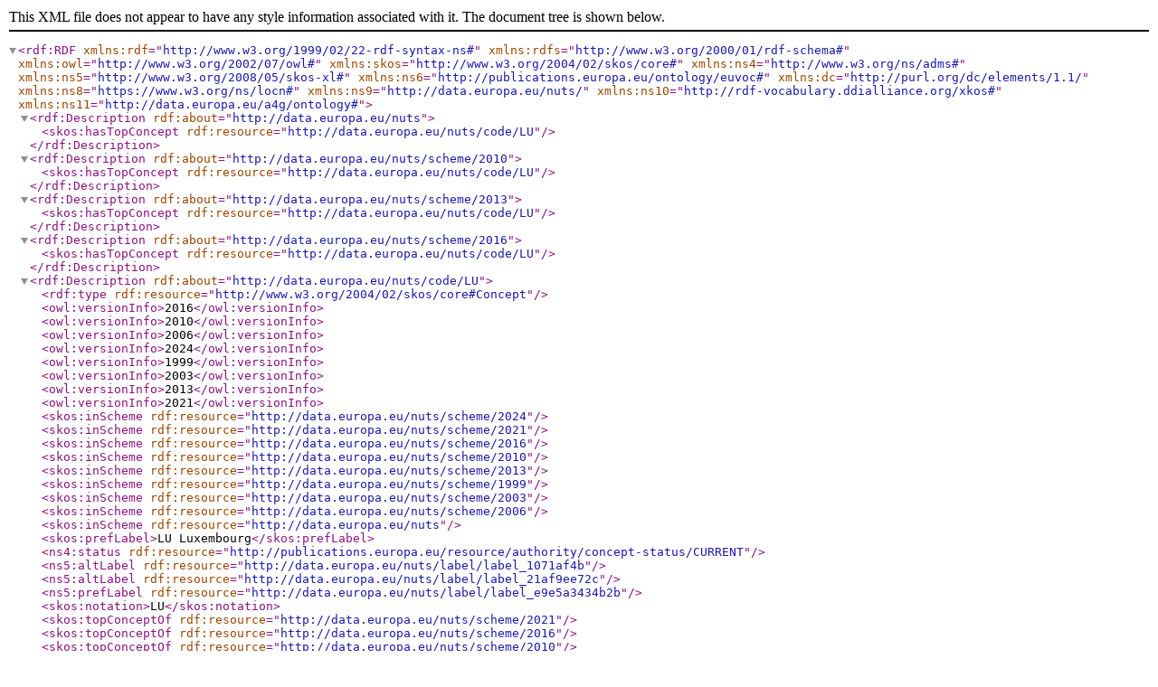

--- FILE ---
content_type: text/xml;charset=UTF-8
request_url: https://publications.europa.eu/resource/authority/nuts/code/LU
body_size: 6484
content:
<?xml version="1.0" encoding="utf-8" ?>
<rdf:RDF
	xmlns:rdf="http://www.w3.org/1999/02/22-rdf-syntax-ns#"
	xmlns:rdfs="http://www.w3.org/2000/01/rdf-schema#"
	xmlns:owl="http://www.w3.org/2002/07/owl#"
	xmlns:skos="http://www.w3.org/2004/02/skos/core#"
	xmlns:ns4="http://www.w3.org/ns/adms#"
	xmlns:ns5="http://www.w3.org/2008/05/skos-xl#"
	xmlns:ns6="http://publications.europa.eu/ontology/euvoc#"
	xmlns:dc="http://purl.org/dc/elements/1.1/"
	xmlns:ns8="https://www.w3.org/ns/locn#"
	xmlns:ns9="http://data.europa.eu/nuts/"
	xmlns:ns10="http://rdf-vocabulary.ddialliance.org/xkos#"
	xmlns:ns11="http://data.europa.eu/a4g/ontology#" >
  <rdf:Description rdf:about="http://data.europa.eu/nuts">
    <skos:hasTopConcept rdf:resource="http://data.europa.eu/nuts/code/LU" />
  </rdf:Description>
  <rdf:Description rdf:about="http://data.europa.eu/nuts/scheme/2010">
    <skos:hasTopConcept rdf:resource="http://data.europa.eu/nuts/code/LU" />
  </rdf:Description>
  <rdf:Description rdf:about="http://data.europa.eu/nuts/scheme/2013">
    <skos:hasTopConcept rdf:resource="http://data.europa.eu/nuts/code/LU" />
  </rdf:Description>
  <rdf:Description rdf:about="http://data.europa.eu/nuts/scheme/2016">
    <skos:hasTopConcept rdf:resource="http://data.europa.eu/nuts/code/LU" />
  </rdf:Description>
  <rdf:Description rdf:about="http://data.europa.eu/nuts/code/LU">
    <rdf:type rdf:resource="http://www.w3.org/2004/02/skos/core#Concept" />
    <owl:versionInfo>2016</owl:versionInfo>
    <owl:versionInfo>2010</owl:versionInfo>
    <owl:versionInfo>2006</owl:versionInfo>
    <owl:versionInfo>2024</owl:versionInfo>
    <owl:versionInfo>1999</owl:versionInfo>
    <owl:versionInfo>2003</owl:versionInfo>
    <owl:versionInfo>2013</owl:versionInfo>
    <owl:versionInfo>2021</owl:versionInfo>
    <skos:inScheme rdf:resource="http://data.europa.eu/nuts/scheme/2024" />
    <skos:inScheme rdf:resource="http://data.europa.eu/nuts/scheme/2021" />
    <skos:inScheme rdf:resource="http://data.europa.eu/nuts/scheme/2016" />
    <skos:inScheme rdf:resource="http://data.europa.eu/nuts/scheme/2010" />
    <skos:inScheme rdf:resource="http://data.europa.eu/nuts/scheme/2013" />
    <skos:inScheme rdf:resource="http://data.europa.eu/nuts/scheme/1999" />
    <skos:inScheme rdf:resource="http://data.europa.eu/nuts/scheme/2003" />
    <skos:inScheme rdf:resource="http://data.europa.eu/nuts/scheme/2006" />
    <skos:inScheme rdf:resource="http://data.europa.eu/nuts" />
    <skos:prefLabel>LU Luxembourg</skos:prefLabel>
    <ns4:status rdf:resource="http://publications.europa.eu/resource/authority/concept-status/CURRENT" />
    <ns5:altLabel rdf:resource="http://data.europa.eu/nuts/label/label_1071af4b" />
    <ns5:altLabel rdf:resource="http://data.europa.eu/nuts/label/label_21af9ee72c" />
    <ns5:prefLabel rdf:resource="http://data.europa.eu/nuts/label/label_e9e5a3434b2b" />
    <skos:notation>LU</skos:notation>
    <skos:topConceptOf rdf:resource="http://data.europa.eu/nuts/scheme/2021" />
    <skos:topConceptOf rdf:resource="http://data.europa.eu/nuts/scheme/2016" />
    <skos:topConceptOf rdf:resource="http://data.europa.eu/nuts/scheme/2010" />
    <skos:topConceptOf rdf:resource="http://data.europa.eu/nuts/scheme/2013" />
    <skos:topConceptOf rdf:resource="http://data.europa.eu/nuts" />
    <skos:topConceptOf rdf:resource="http://data.europa.eu/nuts/scheme/2024" />
    <skos:topConceptOf rdf:resource="http://data.europa.eu/nuts/scheme/2006" />
    <skos:topConceptOf rdf:resource="http://data.europa.eu/nuts/scheme/1999" />
    <skos:topConceptOf rdf:resource="http://data.europa.eu/nuts/scheme/2003" />
    <ns6:status rdf:resource="http://publications.europa.eu/resource/authority/concept-status/CURRENT" />
    <skos:altLabel>LUXEMBOURG</skos:altLabel>
    <skos:altLabel>Luxembourg</skos:altLabel>
    <skos:closeMatch rdf:resource="http://data.europa.eu/4j8/geonom/LU" />
    <skos:closeMatch rdf:resource="http://publications.europa.eu/resource/authority/country/LUX" />
    <skos:narrower rdf:resource="http://data.europa.eu/nuts/code/LU0" />
    <skos:narrower rdf:resource="http://data.europa.eu/nuts/code/LUZ" />
    <dc:identifier>LU</dc:identifier>
    <ns8:geometry rdf:resource="http://data.europa.eu/nuts/geometry/mzboxjnl" />
    <ns8:geometry rdf:resource="http://data.europa.eu/nuts/geometry/LU_region_03m_3035_2024" />
    <ns8:geometry rdf:resource="http://data.europa.eu/nuts/geometry/r3iiptt2" />
    <ns8:geometry rdf:resource="http://data.europa.eu/nuts/geometry/rhw56vta" />
    <ns8:geometry rdf:resource="http://data.europa.eu/nuts/geometry/LU_region_10m_4326_2024" />
    <ns8:geometry rdf:resource="http://data.europa.eu/nuts/geometry/LU_region_10m_3035_2024" />
    <ns8:geometry rdf:resource="http://data.europa.eu/nuts/geometry/LU_region_10m_3857_2024" />
    <ns8:geometry rdf:resource="http://data.europa.eu/nuts/geometry/LU_label_3035_2024" />
    <ns8:geometry rdf:resource="http://data.europa.eu/nuts/geometry/k0t0juv4" />
    <ns8:geometry rdf:resource="http://data.europa.eu/nuts/geometry/LU_label_4326_2024" />
    <ns8:geometry rdf:resource="http://data.europa.eu/nuts/geometry/l8hcmrcy" />
    <ns8:geometry rdf:resource="http://data.europa.eu/nuts/geometry/fgk9im0e" />
    <ns8:geometry rdf:resource="http://data.europa.eu/nuts/geometry/fheksrib" />
    <ns8:geometry rdf:resource="http://data.europa.eu/nuts/geometry/bt6xz656" />
    <ns8:geometry rdf:resource="http://data.europa.eu/nuts/geometry/LU_region_60m_3035_2024" />
    <ns8:geometry rdf:resource="http://data.europa.eu/nuts/geometry/LU_region_60m_3857_2024" />
    <ns8:geometry rdf:resource="http://data.europa.eu/nuts/geometry/LU_region_20m_3857_2024" />
    <ns8:geometry rdf:resource="http://data.europa.eu/nuts/geometry/e8vlxje6" />
    <ns8:geometry rdf:resource="http://data.europa.eu/nuts/geometry/LU_region_01m_4326_2024" />
    <ns8:geometry rdf:resource="http://data.europa.eu/nuts/geometry/a4qrgf3f" />
    <ns8:geometry rdf:resource="http://data.europa.eu/nuts/geometry/LU_region_03m_4326_2024" />
    <ns8:geometry rdf:resource="http://data.europa.eu/nuts/geometry/LU_region_60m_4326_2024" />
    <ns8:geometry rdf:resource="http://data.europa.eu/nuts/geometry/71p1ak3f" />
    <ns8:geometry rdf:resource="http://data.europa.eu/nuts/geometry/LU_region_20m_3035_2024" />
    <ns8:geometry rdf:resource="http://data.europa.eu/nuts/geometry/LU_region_01m_3035_2024" />
    <ns8:geometry rdf:resource="http://data.europa.eu/nuts/geometry/1xofinyj" />
    <ns8:geometry rdf:resource="http://data.europa.eu/nuts/geometry/LU_region_20m_4326_2024" />
    <ns8:geometry rdf:resource="http://data.europa.eu/nuts/geometry/LU_label_3857_2024" />
    <ns8:geometry rdf:resource="http://data.europa.eu/nuts/geometry/3a6k9bo3" />
    <ns8:geometry rdf:resource="http://data.europa.eu/nuts/geometry/LU_region_01m_3857_2024" />
    <ns8:geometry rdf:resource="http://data.europa.eu/nuts/geometry/r7pm0jht" />
    <ns8:geometry rdf:resource="http://data.europa.eu/nuts/geometry/t4nl1dpa" />
    <ns8:geometry rdf:resource="http://data.europa.eu/nuts/geometry/LU_region_03m_3857_2024" />
    <ns9:level>0</ns9:level>
    <ns9:countryOrder rdf:datatype="http://www.w3.org/2001/XMLSchema#integer">16</ns9:countryOrder>
    <ns9:regionOrder rdf:datatype="http://www.w3.org/2001/XMLSchema#integer">1146</ns9:regionOrder>
  </rdf:Description>
  <rdf:Description rdf:about="http://data.europa.eu/nuts/code/LU0">
    <skos:broader rdf:resource="http://data.europa.eu/nuts/code/LU" />
  </rdf:Description>
  <rdf:Description rdf:about="http://data.europa.eu/nuts/code/LUZ">
    <skos:broader rdf:resource="http://data.europa.eu/nuts/code/LU" />
  </rdf:Description>
  <rdf:Description rdf:about="http://data.europa.eu/4j8/geonom/LU">
    <skos:closeMatch rdf:resource="http://data.europa.eu/nuts/code/LU" />
  </rdf:Description>
  <rdf:Description rdf:about="http://data.europa.eu/a4g/resource/id_2023-S-225-709433_ContractorOrganisationAddress_WFzZGbdirSo5EBhCMeQqCo">
    <ns11:hasNutsCode rdf:resource="http://data.europa.eu/nuts/code/LU" />
  </rdf:Description>
  <rdf:Description rdf:about="http://data.europa.eu/a4g/resource/id_2023-S-225-709547_ContractorOrganisationAddress_WFzZGbdirSo5EBhCMeQqCo">
    <ns11:hasNutsCode rdf:resource="http://data.europa.eu/nuts/code/LU" />
  </rdf:Description>
  <rdf:Description rdf:about="http://data.europa.eu/a4g/resource/id_2023-S-168-527028_OrganisationAddress_UU5jeWb9wCr2uQLNME2nwM">
    <ns11:hasNutsCode rdf:resource="http://data.europa.eu/nuts/code/LU" />
  </rdf:Description>
  <rdf:Description rdf:about="http://data.europa.eu/a4g/resource/id_2023-S-168-527349_ContractTermLotLocation_2CGqCA6RtpGdBFNYKTn6pW">
    <ns11:hasNutsCode rdf:resource="http://data.europa.eu/nuts/code/LU" />
  </rdf:Description>
  <rdf:Description rdf:about="http://data.europa.eu/a4g/resource/id_2023-S-168-527349_ContractorOrganisationAddress_KPgNgeHJBwY4a4hNXwjSeu">
    <ns11:hasNutsCode rdf:resource="http://data.europa.eu/nuts/code/LU" />
  </rdf:Description>
  <rdf:Description rdf:about="http://data.europa.eu/a4g/resource/id_2023-S-168-527349_ContractorOrganisationAddress_ZEr6dPiVtfcxuaFaMTfRzk">
    <ns11:hasNutsCode rdf:resource="http://data.europa.eu/nuts/code/LU" />
  </rdf:Description>
  <rdf:Description rdf:about="http://data.europa.eu/a4g/resource/id_2023-S-168-527349_OrganisationAddress_3p2338wsYmDGCtimyUt8mg">
    <ns11:hasNutsCode rdf:resource="http://data.europa.eu/nuts/code/LU" />
  </rdf:Description>
  <rdf:Description rdf:about="http://data.europa.eu/a4g/resource/id_2023-S-168-527257_ContractTermLotLocation_DgNm7RuiSQ47VBTvdrHsRv">
    <ns11:hasNutsCode rdf:resource="http://data.europa.eu/nuts/code/LU" />
  </rdf:Description>
  <rdf:Description rdf:about="http://data.europa.eu/a4g/resource/id_2023-S-169-532165_ContractTermLotLocation_DgNm7RuiSQ47VBTvdrHsRv">
    <ns11:hasNutsCode rdf:resource="http://data.europa.eu/nuts/code/LU" />
  </rdf:Description>
  <rdf:Description rdf:about="http://data.europa.eu/a4g/resource/id_2023-S-169-532165_ContractorOrganisationAddress_WFzZGbdirSo5EBhCMeQqCo">
    <ns11:hasNutsCode rdf:resource="http://data.europa.eu/nuts/code/LU" />
  </rdf:Description>
  <rdf:Description rdf:about="http://data.europa.eu/a4g/resource/id_2023-S-169-532165_OrganisationAddress_UU5jeWb9wCr2uQLNME2nwM">
    <ns11:hasNutsCode rdf:resource="http://data.europa.eu/nuts/code/LU" />
  </rdf:Description>
  <rdf:Description rdf:about="http://data.europa.eu/a4g/resource/id_2023-S-169-533199_ContractTermLotLocation_2CGqCA6RtpGdBFNYKTn6pW">
    <ns11:hasNutsCode rdf:resource="http://data.europa.eu/nuts/code/LU" />
  </rdf:Description>
  <rdf:Description rdf:about="http://data.europa.eu/a4g/resource/id_2023-S-169-533199_ContractorOrganisationAddress_ZEr6dPiVtfcxuaFaMTfRzk">
    <ns11:hasNutsCode rdf:resource="http://data.europa.eu/nuts/code/LU" />
  </rdf:Description>
  <rdf:Description rdf:about="http://data.europa.eu/a4g/resource/id_2023-S-169-533199_OrganisationAddress_3p2338wsYmDGCtimyUt8mg">
    <ns11:hasNutsCode rdf:resource="http://data.europa.eu/nuts/code/LU" />
  </rdf:Description>
  <rdf:Description rdf:about="http://data.europa.eu/a4g/resource/id_2023-S-169-530686_ContractTermLotLocation_DgNm7RuiSQ47VBTvdrHsRv">
    <ns11:hasNutsCode rdf:resource="http://data.europa.eu/nuts/code/LU" />
  </rdf:Description>
  <rdf:Description rdf:about="http://data.europa.eu/a4g/resource/id_2023-S-169-530686_ContractorOrganisationAddress_WFzZGbdirSo5EBhCMeQqCo">
    <ns11:hasNutsCode rdf:resource="http://data.europa.eu/nuts/code/LU" />
  </rdf:Description>
  <rdf:Description rdf:about="http://data.europa.eu/a4g/resource/id_2023-S-169-530686_OrganisationAddress_UU5jeWb9wCr2uQLNME2nwM">
    <ns11:hasNutsCode rdf:resource="http://data.europa.eu/nuts/code/LU" />
  </rdf:Description>
  <rdf:Description rdf:about="http://data.europa.eu/a4g/resource/id_2023-S-170-534782_ContractTermLotLocation_DgNm7RuiSQ47VBTvdrHsRv">
    <ns11:hasNutsCode rdf:resource="http://data.europa.eu/nuts/code/LU" />
  </rdf:Description>
  <rdf:Description rdf:about="http://data.europa.eu/a4g/resource/id_2023-S-170-534782_ContractorOrganisationAddress_WFzZGbdirSo5EBhCMeQqCo">
    <ns11:hasNutsCode rdf:resource="http://data.europa.eu/nuts/code/LU" />
  </rdf:Description>
  <rdf:Description rdf:about="http://data.europa.eu/a4g/resource/id_2023-S-170-534782_OrganisationAddress_UU5jeWb9wCr2uQLNME2nwM">
    <ns11:hasNutsCode rdf:resource="http://data.europa.eu/nuts/code/LU" />
  </rdf:Description>
  <rdf:Description rdf:about="http://data.europa.eu/a4g/resource/id_2023-S-170-535541_ContractTermLotLocation_DgNm7RuiSQ47VBTvdrHsRv">
    <ns11:hasNutsCode rdf:resource="http://data.europa.eu/nuts/code/LU" />
  </rdf:Description>
  <rdf:Description rdf:about="http://data.europa.eu/a4g/resource/id_2023-S-170-535541_OrganisationAddress_UU5jeWb9wCr2uQLNME2nwM">
    <ns11:hasNutsCode rdf:resource="http://data.europa.eu/nuts/code/LU" />
  </rdf:Description>
  <rdf:Description rdf:about="http://data.europa.eu/a4g/resource/id_2023-S-170-534513_ContractTermLotLocation_DgNm7RuiSQ47VBTvdrHsRv">
    <ns11:hasNutsCode rdf:resource="http://data.europa.eu/nuts/code/LU" />
  </rdf:Description>
  <rdf:Description rdf:about="http://data.europa.eu/a4g/resource/id_2023-S-170-534513_ContractorOrganisationAddress_WFzZGbdirSo5EBhCMeQqCo">
    <ns11:hasNutsCode rdf:resource="http://data.europa.eu/nuts/code/LU" />
  </rdf:Description>
  <rdf:Description rdf:about="http://data.europa.eu/a4g/resource/id_2023-S-170-534513_OrganisationAddress_UU5jeWb9wCr2uQLNME2nwM">
    <ns11:hasNutsCode rdf:resource="http://data.europa.eu/nuts/code/LU" />
  </rdf:Description>
  <rdf:Description rdf:about="http://data.europa.eu/nuts/scheme/2021">
    <skos:hasTopConcept rdf:resource="http://data.europa.eu/nuts/code/LU" />
  </rdf:Description>
  <rdf:Description rdf:about="http://data.europa.eu/nuts/collection/level_0">
    <skos:member rdf:resource="http://data.europa.eu/nuts/code/LU" />
  </rdf:Description>
  <rdf:Description rdf:about="http://data.europa.eu/a4g/resource/id_2023-S-237-743648_ContractorOrganisationAddress_WFzZGbdirSo5EBhCMeQqCo">
    <ns11:hasNutsCode rdf:resource="http://data.europa.eu/nuts/code/LU" />
  </rdf:Description>
  <rdf:Description rdf:about="http://data.europa.eu/a4g/resource/id_2023-S-237-744521_ContractorOrganisationAddress_2jKyyLq7psEfGaASV45tnu">
    <ns11:hasNutsCode rdf:resource="http://data.europa.eu/nuts/code/LU" />
  </rdf:Description>
  <rdf:Description rdf:about="http://data.europa.eu/a4g/resource/id_2023-S-237-744521_ContractorOrganisationAddress_3wPdLbAG6nvmaE8euzWnmf">
    <ns11:hasNutsCode rdf:resource="http://data.europa.eu/nuts/code/LU" />
  </rdf:Description>
  <rdf:Description rdf:about="http://data.europa.eu/a4g/resource/id_2023-S-237-744521_ContractorOrganisationAddress_EUXcdcVJXv2EXsP83wEGRh">
    <ns11:hasNutsCode rdf:resource="http://data.europa.eu/nuts/code/LU" />
  </rdf:Description>
  <rdf:Description rdf:about="http://data.europa.eu/a4g/resource/id_2023-S-237-744521_ContractorOrganisationAddress_FxpREYJQ9Nhv6wCp4rX4Ju">
    <ns11:hasNutsCode rdf:resource="http://data.europa.eu/nuts/code/LU" />
  </rdf:Description>
  <rdf:Description rdf:about="http://data.europa.eu/a4g/resource/id_2023-S-237-744521_ContractorOrganisationAddress_NB3g9kk9sxbNau7GmSwyYQ">
    <ns11:hasNutsCode rdf:resource="http://data.europa.eu/nuts/code/LU" />
  </rdf:Description>
  <rdf:Description rdf:about="http://data.europa.eu/a4g/resource/id_2023-S-237-744521_ContractorOrganisationAddress_TW4vS5D8nGbxisJzXd5xke">
    <ns11:hasNutsCode rdf:resource="http://data.europa.eu/nuts/code/LU" />
  </rdf:Description>
  <rdf:Description rdf:about="http://data.europa.eu/a4g/resource/id_2023-S-237-744521_ContractorOrganisationAddress_WFzZGbdirSo5EBhCMeQqCo">
    <ns11:hasNutsCode rdf:resource="http://data.europa.eu/nuts/code/LU" />
  </rdf:Description>
  <rdf:Description rdf:about="http://data.europa.eu/a4g/resource/id_2023-S-237-744521_ContractorOrganisationAddress_bSGUi2Sn2YmvsonQFYE4qh">
    <ns11:hasNutsCode rdf:resource="http://data.europa.eu/nuts/code/LU" />
  </rdf:Description>
  <rdf:Description rdf:about="http://data.europa.eu/a4g/resource/id_2023-S-237-744521_ContractorOrganisationAddress_eJFWGZ52sH8q6SBeMcwfWo">
    <ns11:hasNutsCode rdf:resource="http://data.europa.eu/nuts/code/LU" />
  </rdf:Description>
  <rdf:Description rdf:about="http://data.europa.eu/a4g/resource/id_2023-S-237-744521_ContractorOrganisationAddress_ftV2BPY6TRG3NKmu9PukEc">
    <ns11:hasNutsCode rdf:resource="http://data.europa.eu/nuts/code/LU" />
  </rdf:Description>
  <rdf:Description rdf:about="http://data.europa.eu/a4g/resource/id_2023-S-237-744521_ContractorOrganisationAddress_iNeZPiTJwMWfr7iAbQZ9WZ">
    <ns11:hasNutsCode rdf:resource="http://data.europa.eu/nuts/code/LU" />
  </rdf:Description>
  <rdf:Description rdf:about="http://data.europa.eu/a4g/resource/id_2023-S-237-743938_ContractTermLotLocation_diPp46XcmeHRAMFFenhpzZ">
    <ns11:hasNutsCode rdf:resource="http://data.europa.eu/nuts/code/LU" />
  </rdf:Description>
  <rdf:Description rdf:about="http://data.europa.eu/a4g/resource/id_2023-S-240-753656_ContractTermLotLocation_DgNm7RuiSQ47VBTvdrHsRv">
    <ns11:hasNutsCode rdf:resource="http://data.europa.eu/nuts/code/LU" />
  </rdf:Description>
  <rdf:Description rdf:about="http://data.europa.eu/a4g/resource/id_2023-S-240-753656_ContractorOrganisationAddress_WFzZGbdirSo5EBhCMeQqCo">
    <ns11:hasNutsCode rdf:resource="http://data.europa.eu/nuts/code/LU" />
  </rdf:Description>
  <rdf:Description rdf:about="http://data.europa.eu/a4g/resource/id_2023-S-240-753656_OrganisationAddress_UU5jeWb9wCr2uQLNME2nwM">
    <ns11:hasNutsCode rdf:resource="http://data.europa.eu/nuts/code/LU" />
  </rdf:Description>
  <rdf:Description rdf:about="http://data.europa.eu/a4g/resource/id_2023-S-240-754146_ContractTermLotLocation_DgNm7RuiSQ47VBTvdrHsRv">
    <ns11:hasNutsCode rdf:resource="http://data.europa.eu/nuts/code/LU" />
  </rdf:Description>
  <rdf:Description rdf:about="http://data.europa.eu/a4g/resource/id_2023-S-240-754146_ContractorOrganisationAddress_WFzZGbdirSo5EBhCMeQqCo">
    <ns11:hasNutsCode rdf:resource="http://data.europa.eu/nuts/code/LU" />
  </rdf:Description>
  <rdf:Description rdf:about="http://data.europa.eu/a4g/resource/id_2023-S-240-754146_OrganisationAddress_UU5jeWb9wCr2uQLNME2nwM">
    <ns11:hasNutsCode rdf:resource="http://data.europa.eu/nuts/code/LU" />
  </rdf:Description>
  <rdf:Description rdf:about="http://data.europa.eu/a4g/resource/id_2023-S-240-754219_ContractorOrganisationAddress_WFzZGbdirSo5EBhCMeQqCo">
    <ns11:hasNutsCode rdf:resource="http://data.europa.eu/nuts/code/LU" />
  </rdf:Description>
  <rdf:Description rdf:about="http://data.europa.eu/a4g/resource/id_2023-S-240-753907_ContractTermLotLocation_DgNm7RuiSQ47VBTvdrHsRv">
    <ns11:hasNutsCode rdf:resource="http://data.europa.eu/nuts/code/LU" />
  </rdf:Description>
  <rdf:Description rdf:about="http://data.europa.eu/a4g/resource/id_2023-S-240-753907_ContractorOrganisationAddress_WFzZGbdirSo5EBhCMeQqCo">
    <ns11:hasNutsCode rdf:resource="http://data.europa.eu/nuts/code/LU" />
  </rdf:Description>
  <rdf:Description rdf:about="http://data.europa.eu/a4g/resource/id_2023-S-240-753907_OrganisationAddress_UU5jeWb9wCr2uQLNME2nwM">
    <ns11:hasNutsCode rdf:resource="http://data.europa.eu/nuts/code/LU" />
  </rdf:Description>
  <rdf:Description rdf:about="http://data.europa.eu/a4g/resource/id_2023-S-242-760027_ContractorOrganisationAddress_3wPdLbAG6nvmaE8euzWnmf">
    <ns11:hasNutsCode rdf:resource="http://data.europa.eu/nuts/code/LU" />
  </rdf:Description>
  <rdf:Description rdf:about="http://data.europa.eu/a4g/resource/id_2023-S-242-760027_ContractorOrganisationAddress_9v3LzJsXkPUg6usPRLoW96">
    <ns11:hasNutsCode rdf:resource="http://data.europa.eu/nuts/code/LU" />
  </rdf:Description>
  <rdf:Description rdf:about="http://data.europa.eu/a4g/resource/id_2023-S-242-760027_ContractorOrganisationAddress_EUXcdcVJXv2EXsP83wEGRh">
    <ns11:hasNutsCode rdf:resource="http://data.europa.eu/nuts/code/LU" />
  </rdf:Description>
  <rdf:Description rdf:about="http://data.europa.eu/a4g/resource/id_2023-S-242-760027_ContractorOrganisationAddress_FxpREYJQ9Nhv6wCp4rX4Ju">
    <ns11:hasNutsCode rdf:resource="http://data.europa.eu/nuts/code/LU" />
  </rdf:Description>
  <rdf:Description rdf:about="http://data.europa.eu/a4g/resource/id_2023-S-242-760027_ContractorOrganisationAddress_NB3g9kk9sxbNau7GmSwyYQ">
    <ns11:hasNutsCode rdf:resource="http://data.europa.eu/nuts/code/LU" />
  </rdf:Description>
  <rdf:Description rdf:about="http://data.europa.eu/a4g/resource/id_2023-S-242-760027_ContractorOrganisationAddress_TW4vS5D8nGbxisJzXd5xke">
    <ns11:hasNutsCode rdf:resource="http://data.europa.eu/nuts/code/LU" />
  </rdf:Description>
  <rdf:Description rdf:about="http://data.europa.eu/a4g/resource/id_2023-S-242-760027_ContractorOrganisationAddress_WFzZGbdirSo5EBhCMeQqCo">
    <ns11:hasNutsCode rdf:resource="http://data.europa.eu/nuts/code/LU" />
  </rdf:Description>
  <rdf:Description rdf:about="http://data.europa.eu/a4g/resource/id_2023-S-242-760027_ContractorOrganisationAddress_bSGUi2Sn2YmvsonQFYE4qh">
    <ns11:hasNutsCode rdf:resource="http://data.europa.eu/nuts/code/LU" />
  </rdf:Description>
  <rdf:Description rdf:about="http://data.europa.eu/a4g/resource/id_2023-S-242-760027_ContractorOrganisationAddress_eJFWGZ52sH8q6SBeMcwfWo">
    <ns11:hasNutsCode rdf:resource="http://data.europa.eu/nuts/code/LU" />
  </rdf:Description>
  <rdf:Description rdf:about="http://data.europa.eu/a4g/resource/id_2023-S-242-760027_ContractorOrganisationAddress_iNeZPiTJwMWfr7iAbQZ9WZ">
    <ns11:hasNutsCode rdf:resource="http://data.europa.eu/nuts/code/LU" />
  </rdf:Description>
  <rdf:Description rdf:about="http://data.europa.eu/a4g/resource/id_2023-S-221-695015_ContractorOrganisationAddress_WFzZGbdirSo5EBhCMeQqCo">
    <ns11:hasNutsCode rdf:resource="http://data.europa.eu/nuts/code/LU" />
  </rdf:Description>
  <rdf:Description rdf:about="http://data.europa.eu/a4g/resource/id_2023-S-221-695015_OrganisationAddress_BrEe9rJS6PhmaXmzC6MGQP">
    <ns11:hasNutsCode rdf:resource="http://data.europa.eu/nuts/code/LU" />
  </rdf:Description>
  <rdf:Description rdf:about="http://data.europa.eu/a4g/resource/id_2023-S-221-695002_OrganisationAddress_UU5jeWb9wCr2uQLNME2nwM">
    <ns11:hasNutsCode rdf:resource="http://data.europa.eu/nuts/code/LU" />
  </rdf:Description>
  <rdf:Description rdf:about="http://data.europa.eu/a4g/resource/id_2023-S-222-697497_ContractTermLotLocation_DgNm7RuiSQ47VBTvdrHsRv">
    <ns11:hasNutsCode rdf:resource="http://data.europa.eu/nuts/code/LU" />
  </rdf:Description>
  <rdf:Description rdf:about="http://data.europa.eu/a4g/resource/id_2023-S-222-697497_ContractorOrganisationAddress_WFzZGbdirSo5EBhCMeQqCo">
    <ns11:hasNutsCode rdf:resource="http://data.europa.eu/nuts/code/LU" />
  </rdf:Description>
  <rdf:Description rdf:about="http://data.europa.eu/a4g/resource/id_2023-S-222-697111_ContractTermLotLocation_DgNm7RuiSQ47VBTvdrHsRv">
    <ns11:hasNutsCode rdf:resource="http://data.europa.eu/nuts/code/LU" />
  </rdf:Description>
  <rdf:Description rdf:about="http://data.europa.eu/a4g/resource/id_2023-S-222-697111_ContractorOrganisationAddress_WFzZGbdirSo5EBhCMeQqCo">
    <ns11:hasNutsCode rdf:resource="http://data.europa.eu/nuts/code/LU" />
  </rdf:Description>
  <rdf:Description rdf:about="http://data.europa.eu/a4g/resource/id_2023-S-222-697111_OrganisationAddress_UU5jeWb9wCr2uQLNME2nwM">
    <ns11:hasNutsCode rdf:resource="http://data.europa.eu/nuts/code/LU" />
  </rdf:Description>
  <rdf:Description rdf:about="http://data.europa.eu/a4g/resource/id_2023-S-222-700052_ContractorOrganisationAddress_2jKyyLq7psEfGaASV45tnu">
    <ns11:hasNutsCode rdf:resource="http://data.europa.eu/nuts/code/LU" />
  </rdf:Description>
  <rdf:Description rdf:about="http://data.europa.eu/a4g/resource/id_2023-S-222-700052_ContractorOrganisationAddress_3wPdLbAG6nvmaE8euzWnmf">
    <ns11:hasNutsCode rdf:resource="http://data.europa.eu/nuts/code/LU" />
  </rdf:Description>
  <rdf:Description rdf:about="http://data.europa.eu/a4g/resource/id_2023-S-222-700052_ContractorOrganisationAddress_EUXcdcVJXv2EXsP83wEGRh">
    <ns11:hasNutsCode rdf:resource="http://data.europa.eu/nuts/code/LU" />
  </rdf:Description>
  <rdf:Description rdf:about="http://data.europa.eu/a4g/resource/id_2023-S-222-700052_ContractorOrganisationAddress_FxpREYJQ9Nhv6wCp4rX4Ju">
    <ns11:hasNutsCode rdf:resource="http://data.europa.eu/nuts/code/LU" />
  </rdf:Description>
  <rdf:Description rdf:about="http://data.europa.eu/a4g/resource/id_2023-S-222-700052_ContractorOrganisationAddress_NB3g9kk9sxbNau7GmSwyYQ">
    <ns11:hasNutsCode rdf:resource="http://data.europa.eu/nuts/code/LU" />
  </rdf:Description>
  <rdf:Description rdf:about="http://data.europa.eu/a4g/resource/id_2023-S-222-700052_ContractorOrganisationAddress_QDxNbfHWf9TK839XW4euB3">
    <ns11:hasNutsCode rdf:resource="http://data.europa.eu/nuts/code/LU" />
  </rdf:Description>
  <rdf:Description rdf:about="http://data.europa.eu/a4g/resource/id_2023-S-222-700052_ContractorOrganisationAddress_WFzZGbdirSo5EBhCMeQqCo">
    <ns11:hasNutsCode rdf:resource="http://data.europa.eu/nuts/code/LU" />
  </rdf:Description>
  <rdf:Description rdf:about="http://data.europa.eu/a4g/resource/id_2023-S-222-700052_ContractorOrganisationAddress_XhJtdd9Xt2bHYSC88vq7BD">
    <ns11:hasNutsCode rdf:resource="http://data.europa.eu/nuts/code/LU" />
  </rdf:Description>
  <rdf:Description rdf:about="http://data.europa.eu/a4g/resource/id_2023-S-222-700052_ContractorOrganisationAddress_bSGUi2Sn2YmvsonQFYE4qh">
    <ns11:hasNutsCode rdf:resource="http://data.europa.eu/nuts/code/LU" />
  </rdf:Description>
  <rdf:Description rdf:about="http://data.europa.eu/a4g/resource/id_2023-S-222-700052_ContractorOrganisationAddress_eJFWGZ52sH8q6SBeMcwfWo">
    <ns11:hasNutsCode rdf:resource="http://data.europa.eu/nuts/code/LU" />
  </rdf:Description>
  <rdf:Description rdf:about="http://data.europa.eu/a4g/resource/id_2023-S-222-700052_ContractorOrganisationAddress_ekQXWKxXJitGzXx2G4v6rF">
    <ns11:hasNutsCode rdf:resource="http://data.europa.eu/nuts/code/LU" />
  </rdf:Description>
  <rdf:Description rdf:about="http://data.europa.eu/a4g/resource/id_2023-S-222-700052_ContractorOrganisationAddress_ftV2BPY6TRG3NKmu9PukEc">
    <ns11:hasNutsCode rdf:resource="http://data.europa.eu/nuts/code/LU" />
  </rdf:Description>
  <rdf:Description rdf:about="http://data.europa.eu/a4g/resource/id_2023-S-222-700052_ContractorOrganisationAddress_gCkqh5ziySxzeToNEwoEyH">
    <ns11:hasNutsCode rdf:resource="http://data.europa.eu/nuts/code/LU" />
  </rdf:Description>
  <rdf:Description rdf:about="http://data.europa.eu/a4g/resource/id_2023-S-222-700052_ContractorOrganisationAddress_hcKQLGSUBUb2my4WX76vdr">
    <ns11:hasNutsCode rdf:resource="http://data.europa.eu/nuts/code/LU" />
  </rdf:Description>
  <rdf:Description rdf:about="http://data.europa.eu/a4g/resource/id_2023-S-222-700052_ContractorOrganisationAddress_iNeZPiTJwMWfr7iAbQZ9WZ">
    <ns11:hasNutsCode rdf:resource="http://data.europa.eu/nuts/code/LU" />
  </rdf:Description>
  <rdf:Description rdf:about="http://data.europa.eu/a4g/resource/id_2023-S-222-700052_ContractorOrganisationAddress_ns9Tx3dsbYTPdMJSeiWujA">
    <ns11:hasNutsCode rdf:resource="http://data.europa.eu/nuts/code/LU" />
  </rdf:Description>
  <rdf:Description rdf:about="http://data.europa.eu/a4g/resource/id_2023-S-222-696913_OrganisationAddress_UU5jeWb9wCr2uQLNME2nwM">
    <ns11:hasNutsCode rdf:resource="http://data.europa.eu/nuts/code/LU" />
  </rdf:Description>
  <rdf:Description rdf:about="http://data.europa.eu/a4g/resource/id_2023-S-222-696866_ContractTermLotLocation_DgNm7RuiSQ47VBTvdrHsRv">
    <ns11:hasNutsCode rdf:resource="http://data.europa.eu/nuts/code/LU" />
  </rdf:Description>
  <rdf:Description rdf:about="http://data.europa.eu/a4g/resource/id_2023-S-222-699926_ContractTermLotLocation_892jPigYFVfQuuQEioV5g7">
    <ns11:hasNutsCode rdf:resource="http://data.europa.eu/nuts/code/LU" />
  </rdf:Description>
  <rdf:Description rdf:about="http://data.europa.eu/a4g/resource/id_2023-S-222-699926_ContractTermLotLocation_DgNm7RuiSQ47VBTvdrHsRv">
    <ns11:hasNutsCode rdf:resource="http://data.europa.eu/nuts/code/LU" />
  </rdf:Description>
  <rdf:Description rdf:about="http://data.europa.eu/a4g/resource/id_2023-S-222-699926_ContractTermLotLocation_diPp46XcmeHRAMFFenhpzZ">
    <ns11:hasNutsCode rdf:resource="http://data.europa.eu/nuts/code/LU" />
  </rdf:Description>
  <rdf:Description rdf:about="http://data.europa.eu/a4g/resource/id_2023-S-222-699926_ContractorOrganisationAddress_3wPdLbAG6nvmaE8euzWnmf">
    <ns11:hasNutsCode rdf:resource="http://data.europa.eu/nuts/code/LU" />
  </rdf:Description>
  <rdf:Description rdf:about="http://data.europa.eu/a4g/resource/id_2023-S-222-699926_ContractorOrganisationAddress_NB3g9kk9sxbNau7GmSwyYQ">
    <ns11:hasNutsCode rdf:resource="http://data.europa.eu/nuts/code/LU" />
  </rdf:Description>
  <rdf:Description rdf:about="http://data.europa.eu/a4g/resource/id_2023-S-222-699926_ContractorOrganisationAddress_WFzZGbdirSo5EBhCMeQqCo">
    <ns11:hasNutsCode rdf:resource="http://data.europa.eu/nuts/code/LU" />
  </rdf:Description>
  <rdf:Description rdf:about="http://data.europa.eu/a4g/resource/id_2023-S-222-699926_ContractorOrganisationAddress_iNeZPiTJwMWfr7iAbQZ9WZ">
    <ns11:hasNutsCode rdf:resource="http://data.europa.eu/nuts/code/LU" />
  </rdf:Description>
  <rdf:Description rdf:about="http://data.europa.eu/a4g/resource/id_2023-S-223-702594_ContractTermLotLocation_5ZLiMRkUgqFjmY8Likn4Ux">
    <ns11:hasNutsCode rdf:resource="http://data.europa.eu/nuts/code/LU" />
  </rdf:Description>
  <rdf:Description rdf:about="http://data.europa.eu/a4g/resource/id_2023-S-223-702594_ContractTermLotLocation_892jPigYFVfQuuQEioV5g7">
    <ns11:hasNutsCode rdf:resource="http://data.europa.eu/nuts/code/LU" />
  </rdf:Description>
  <rdf:Description rdf:about="http://data.europa.eu/a4g/resource/id_2023-S-223-702594_ContractTermLotLocation_DgNm7RuiSQ47VBTvdrHsRv">
    <ns11:hasNutsCode rdf:resource="http://data.europa.eu/nuts/code/LU" />
  </rdf:Description>
  <rdf:Description rdf:about="http://data.europa.eu/a4g/resource/id_2023-S-223-702594_ContractTermLotLocation_ZqK4WZRgemPDn3Ysr8vzYE">
    <ns11:hasNutsCode rdf:resource="http://data.europa.eu/nuts/code/LU" />
  </rdf:Description>
  <rdf:Description rdf:about="http://data.europa.eu/a4g/resource/id_2023-S-223-702594_ContractTermLotLocation_diPp46XcmeHRAMFFenhpzZ">
    <ns11:hasNutsCode rdf:resource="http://data.europa.eu/nuts/code/LU" />
  </rdf:Description>
  <rdf:Description rdf:about="http://data.europa.eu/a4g/resource/id_2023-S-223-702594_ContractorOrganisationAddress_3wPdLbAG6nvmaE8euzWnmf">
    <ns11:hasNutsCode rdf:resource="http://data.europa.eu/nuts/code/LU" />
  </rdf:Description>
  <rdf:Description rdf:about="http://data.europa.eu/a4g/resource/id_2023-S-223-702594_ContractorOrganisationAddress_EUXcdcVJXv2EXsP83wEGRh">
    <ns11:hasNutsCode rdf:resource="http://data.europa.eu/nuts/code/LU" />
  </rdf:Description>
  <rdf:Description rdf:about="http://data.europa.eu/a4g/resource/id_2023-S-223-702594_ContractorOrganisationAddress_NB3g9kk9sxbNau7GmSwyYQ">
    <ns11:hasNutsCode rdf:resource="http://data.europa.eu/nuts/code/LU" />
  </rdf:Description>
  <rdf:Description rdf:about="http://data.europa.eu/a4g/resource/id_2023-S-223-702594_ContractorOrganisationAddress_WFzZGbdirSo5EBhCMeQqCo">
    <ns11:hasNutsCode rdf:resource="http://data.europa.eu/nuts/code/LU" />
  </rdf:Description>
  <rdf:Description rdf:about="http://data.europa.eu/a4g/resource/id_2023-S-223-702594_ContractorOrganisationAddress_iNeZPiTJwMWfr7iAbQZ9WZ">
    <ns11:hasNutsCode rdf:resource="http://data.europa.eu/nuts/code/LU" />
  </rdf:Description>
  <rdf:Description rdf:about="http://data.europa.eu/a4g/resource/id_2023-S-223-702594_OrganisationAddress_UU5jeWb9wCr2uQLNME2nwM">
    <ns11:hasNutsCode rdf:resource="http://data.europa.eu/nuts/code/LU" />
  </rdf:Description>
  <rdf:Description rdf:about="http://data.europa.eu/a4g/resource/id_2023-S-223-702908_ContractTermLotLocation_DgNm7RuiSQ47VBTvdrHsRv">
    <ns11:hasNutsCode rdf:resource="http://data.europa.eu/nuts/code/LU" />
  </rdf:Description>
  <rdf:Description rdf:about="http://data.europa.eu/a4g/resource/id_2023-S-223-702908_OrganisationAddress_UU5jeWb9wCr2uQLNME2nwM">
    <ns11:hasNutsCode rdf:resource="http://data.europa.eu/nuts/code/LU" />
  </rdf:Description>
  <rdf:Description rdf:about="http://data.europa.eu/a4g/resource/id_2023-S-210-663017_ContractorOrganisationAddress_iNeZPiTJwMWfr7iAbQZ9WZ">
    <ns11:hasNutsCode rdf:resource="http://data.europa.eu/nuts/code/LU" />
  </rdf:Description>
  <rdf:Description rdf:about="http://data.europa.eu/a4g/resource/id_2023-S-212-668302_ContractTermLotLocation_DgNm7RuiSQ47VBTvdrHsRv">
    <ns11:hasNutsCode rdf:resource="http://data.europa.eu/nuts/code/LU" />
  </rdf:Description>
  <rdf:Description rdf:about="http://data.europa.eu/a4g/resource/id_2023-S-212-668302_ContractorOrganisationAddress_WFzZGbdirSo5EBhCMeQqCo">
    <ns11:hasNutsCode rdf:resource="http://data.europa.eu/nuts/code/LU" />
  </rdf:Description>
  <rdf:Description rdf:about="http://data.europa.eu/a4g/resource/id_2023-S-212-668302_OrganisationAddress_UU5jeWb9wCr2uQLNME2nwM">
    <ns11:hasNutsCode rdf:resource="http://data.europa.eu/nuts/code/LU" />
  </rdf:Description>
  <rdf:Description rdf:about="http://data.europa.eu/a4g/resource/id_2023-S-212-668780_ContractTermLotLocation_DgNm7RuiSQ47VBTvdrHsRv">
    <ns11:hasNutsCode rdf:resource="http://data.europa.eu/nuts/code/LU" />
  </rdf:Description>
  <rdf:Description rdf:about="http://data.europa.eu/a4g/resource/id_2023-S-212-668780_OrganisationAddress_UU5jeWb9wCr2uQLNME2nwM">
    <ns11:hasNutsCode rdf:resource="http://data.europa.eu/nuts/code/LU" />
  </rdf:Description>
  <rdf:Description rdf:about="http://data.europa.eu/a4g/resource/id_2023-S-212-669056_ContractTermLotLocation_892jPigYFVfQuuQEioV5g7">
    <ns11:hasNutsCode rdf:resource="http://data.europa.eu/nuts/code/LU" />
  </rdf:Description>
  <rdf:Description rdf:about="http://data.europa.eu/a4g/resource/id_2023-S-212-669056_ContractTermLotLocation_DgNm7RuiSQ47VBTvdrHsRv">
    <ns11:hasNutsCode rdf:resource="http://data.europa.eu/nuts/code/LU" />
  </rdf:Description>
  <rdf:Description rdf:about="http://data.europa.eu/a4g/resource/id_2023-S-212-669056_ContractTermLotLocation_ZqK4WZRgemPDn3Ysr8vzYE">
    <ns11:hasNutsCode rdf:resource="http://data.europa.eu/nuts/code/LU" />
  </rdf:Description>
  <rdf:Description rdf:about="http://data.europa.eu/a4g/resource/id_2023-S-212-669056_ContractTermLotLocation_diPp46XcmeHRAMFFenhpzZ">
    <ns11:hasNutsCode rdf:resource="http://data.europa.eu/nuts/code/LU" />
  </rdf:Description>
  <rdf:Description rdf:about="http://data.europa.eu/a4g/resource/id_2023-S-212-669056_OrganisationAddress_UU5jeWb9wCr2uQLNME2nwM">
    <ns11:hasNutsCode rdf:resource="http://data.europa.eu/nuts/code/LU" />
  </rdf:Description>
  <rdf:Description rdf:about="http://data.europa.eu/a4g/resource/id_2023-S-212-669746_ContractTermLotLocation_DgNm7RuiSQ47VBTvdrHsRv">
    <ns11:hasNutsCode rdf:resource="http://data.europa.eu/nuts/code/LU" />
  </rdf:Description>
  <rdf:Description rdf:about="http://data.europa.eu/a4g/resource/id_2023-S-212-669746_ContractTermLotLocation_diPp46XcmeHRAMFFenhpzZ">
    <ns11:hasNutsCode rdf:resource="http://data.europa.eu/nuts/code/LU" />
  </rdf:Description>
  <rdf:Description rdf:about="http://data.europa.eu/a4g/resource/id_2023-S-212-669746_OrganisationAddress_UU5jeWb9wCr2uQLNME2nwM">
    <ns11:hasNutsCode rdf:resource="http://data.europa.eu/nuts/code/LU" />
  </rdf:Description>
  <rdf:Description rdf:about="http://data.europa.eu/a4g/resource/id_2023-S-212-669493_OrganisationAddress_3p2338wsYmDGCtimyUt8mg">
    <ns11:hasNutsCode rdf:resource="http://data.europa.eu/nuts/code/LU" />
  </rdf:Description>
  <rdf:Description rdf:about="http://data.europa.eu/a4g/resource/id_2023-S-213-672783_ContractorOrganisationAddress_WFzZGbdirSo5EBhCMeQqCo">
    <ns11:hasNutsCode rdf:resource="http://data.europa.eu/nuts/code/LU" />
  </rdf:Description>
  <rdf:Description rdf:about="http://data.europa.eu/a4g/resource/id_2023-S-214-674528_ContractTermLotLocation_DgNm7RuiSQ47VBTvdrHsRv">
    <ns11:hasNutsCode rdf:resource="http://data.europa.eu/nuts/code/LU" />
  </rdf:Description>
  <rdf:Description rdf:about="http://data.europa.eu/a4g/resource/id_2023-S-217-680890_ContractTermLotLocation_DgNm7RuiSQ47VBTvdrHsRv">
    <ns11:hasNutsCode rdf:resource="http://data.europa.eu/nuts/code/LU" />
  </rdf:Description>
  <rdf:Description rdf:about="http://data.europa.eu/a4g/resource/id_2023-S-217-680890_ContractorOrganisationAddress_WFzZGbdirSo5EBhCMeQqCo">
    <ns11:hasNutsCode rdf:resource="http://data.europa.eu/nuts/code/LU" />
  </rdf:Description>
  <rdf:Description rdf:about="http://data.europa.eu/a4g/resource/id_2023-S-217-680890_OrganisationAddress_UU5jeWb9wCr2uQLNME2nwM">
    <ns11:hasNutsCode rdf:resource="http://data.europa.eu/nuts/code/LU" />
  </rdf:Description>
  <rdf:Description rdf:about="http://data.europa.eu/a4g/resource/id_2023-S-217-682112_ContractorOrganisationAddress_5DskZUnCcVusgjQoBuZAqa">
    <ns11:hasNutsCode rdf:resource="http://data.europa.eu/nuts/code/LU" />
  </rdf:Description>
  <rdf:Description rdf:about="http://data.europa.eu/a4g/resource/id_2023-S-217-683008_ContractTermLotLocation_DgNm7RuiSQ47VBTvdrHsRv">
    <ns11:hasNutsCode rdf:resource="http://data.europa.eu/nuts/code/LU" />
  </rdf:Description>
  <rdf:Description rdf:about="http://data.europa.eu/a4g/resource/id_2023-S-217-683008_ContractorOrganisationAddress_WFzZGbdirSo5EBhCMeQqCo">
    <ns11:hasNutsCode rdf:resource="http://data.europa.eu/nuts/code/LU" />
  </rdf:Description>
  <rdf:Description rdf:about="http://data.europa.eu/a4g/resource/id_2023-S-217-683008_OrganisationAddress_UU5jeWb9wCr2uQLNME2nwM">
    <ns11:hasNutsCode rdf:resource="http://data.europa.eu/nuts/code/LU" />
  </rdf:Description>
  <rdf:Description rdf:about="http://data.europa.eu/a4g/resource/id_2023-S-217-684293_ContractTermLotLocation_DgNm7RuiSQ47VBTvdrHsRv">
    <ns11:hasNutsCode rdf:resource="http://data.europa.eu/nuts/code/LU" />
  </rdf:Description>
  <rdf:Description rdf:about="http://data.europa.eu/a4g/resource/id_2023-S-217-684293_ContractorOrganisationAddress_WFzZGbdirSo5EBhCMeQqCo">
    <ns11:hasNutsCode rdf:resource="http://data.europa.eu/nuts/code/LU" />
  </rdf:Description>
  <rdf:Description rdf:about="http://data.europa.eu/a4g/resource/id_2023-S-217-684293_OrganisationAddress_UU5jeWb9wCr2uQLNME2nwM">
    <ns11:hasNutsCode rdf:resource="http://data.europa.eu/nuts/code/LU" />
  </rdf:Description>
  <rdf:Description rdf:about="http://data.europa.eu/a4g/resource/id_2023-S-217-682320_ContractTermLotLocation_2CGqCA6RtpGdBFNYKTn6pW">
    <ns11:hasNutsCode rdf:resource="http://data.europa.eu/nuts/code/LU" />
  </rdf:Description>
  <rdf:Description rdf:about="http://data.europa.eu/a4g/resource/id_2023-S-217-682320_ContractorOrganisationAddress_ZEr6dPiVtfcxuaFaMTfRzk">
    <ns11:hasNutsCode rdf:resource="http://data.europa.eu/nuts/code/LU" />
  </rdf:Description>
  <rdf:Description rdf:about="http://data.europa.eu/a4g/resource/id_2023-S-217-682320_OrganisationAddress_3p2338wsYmDGCtimyUt8mg">
    <ns11:hasNutsCode rdf:resource="http://data.europa.eu/nuts/code/LU" />
  </rdf:Description>
  <rdf:Description rdf:about="http://data.europa.eu/a4g/resource/id_2023-S-218-686146_ContractTermLotLocation_DgNm7RuiSQ47VBTvdrHsRv">
    <ns11:hasNutsCode rdf:resource="http://data.europa.eu/nuts/code/LU" />
  </rdf:Description>
  <rdf:Description rdf:about="http://data.europa.eu/a4g/resource/id_2023-S-218-686146_ContractorOrganisationAddress_WFzZGbdirSo5EBhCMeQqCo">
    <ns11:hasNutsCode rdf:resource="http://data.europa.eu/nuts/code/LU" />
  </rdf:Description>
  <rdf:Description rdf:about="http://data.europa.eu/a4g/resource/id_2023-S-218-686146_OrganisationAddress_UU5jeWb9wCr2uQLNME2nwM">
    <ns11:hasNutsCode rdf:resource="http://data.europa.eu/nuts/code/LU" />
  </rdf:Description>
  <rdf:Description rdf:about="http://data.europa.eu/a4g/resource/id_2023-S-218-687187_ContractTermLotLocation_DgNm7RuiSQ47VBTvdrHsRv">
    <ns11:hasNutsCode rdf:resource="http://data.europa.eu/nuts/code/LU" />
  </rdf:Description>
  <rdf:Description rdf:about="http://data.europa.eu/a4g/resource/id_2023-S-218-687187_ContractTermLotLocation_diPp46XcmeHRAMFFenhpzZ">
    <ns11:hasNutsCode rdf:resource="http://data.europa.eu/nuts/code/LU" />
  </rdf:Description>
  <rdf:Description rdf:about="http://data.europa.eu/a4g/resource/id_2023-S-218-685690_ContractTermLotLocation_DgNm7RuiSQ47VBTvdrHsRv">
    <ns11:hasNutsCode rdf:resource="http://data.europa.eu/nuts/code/LU" />
  </rdf:Description>
  <rdf:Description rdf:about="http://data.europa.eu/a4g/resource/id_2023-S-218-685690_ContractorOrganisationAddress_WFzZGbdirSo5EBhCMeQqCo">
    <ns11:hasNutsCode rdf:resource="http://data.europa.eu/nuts/code/LU" />
  </rdf:Description>
  <rdf:Description rdf:about="http://data.europa.eu/a4g/resource/id_2023-S-218-685690_OrganisationAddress_UU5jeWb9wCr2uQLNME2nwM">
    <ns11:hasNutsCode rdf:resource="http://data.europa.eu/nuts/code/LU" />
  </rdf:Description>
  <rdf:Description rdf:about="http://data.europa.eu/a4g/resource/id_2023-S-218-687069_ContractTermLotLocation_DgNm7RuiSQ47VBTvdrHsRv">
    <ns11:hasNutsCode rdf:resource="http://data.europa.eu/nuts/code/LU" />
  </rdf:Description>
  <rdf:Description rdf:about="http://data.europa.eu/a4g/resource/id_2023-S-218-687069_ContractorOrganisationAddress_WFzZGbdirSo5EBhCMeQqCo">
    <ns11:hasNutsCode rdf:resource="http://data.europa.eu/nuts/code/LU" />
  </rdf:Description>
  <rdf:Description rdf:about="http://data.europa.eu/a4g/resource/id_2023-S-218-687069_OrganisationAddress_UU5jeWb9wCr2uQLNME2nwM">
    <ns11:hasNutsCode rdf:resource="http://data.europa.eu/nuts/code/LU" />
  </rdf:Description>
  <rdf:Description rdf:about="http://data.europa.eu/a4g/resource/id_2023-S-218-687197_ContractTermLotLocation_DgNm7RuiSQ47VBTvdrHsRv">
    <ns11:hasNutsCode rdf:resource="http://data.europa.eu/nuts/code/LU" />
  </rdf:Description>
  <rdf:Description rdf:about="http://data.europa.eu/a4g/resource/id_2023-S-218-687197_ContractorOrganisationAddress_WFzZGbdirSo5EBhCMeQqCo">
    <ns11:hasNutsCode rdf:resource="http://data.europa.eu/nuts/code/LU" />
  </rdf:Description>
  <rdf:Description rdf:about="http://data.europa.eu/a4g/resource/id_2023-S-218-687197_OrganisationAddress_UU5jeWb9wCr2uQLNME2nwM">
    <ns11:hasNutsCode rdf:resource="http://data.europa.eu/nuts/code/LU" />
  </rdf:Description>
  <rdf:Description rdf:about="http://data.europa.eu/a4g/resource/id_2023-S-219-689182_ContractTermLotLocation_DgNm7RuiSQ47VBTvdrHsRv">
    <ns11:hasNutsCode rdf:resource="http://data.europa.eu/nuts/code/LU" />
  </rdf:Description>
  <rdf:Description rdf:about="http://data.europa.eu/a4g/resource/id_2023-S-219-689182_ContractorOrganisationAddress_WFzZGbdirSo5EBhCMeQqCo">
    <ns11:hasNutsCode rdf:resource="http://data.europa.eu/nuts/code/LU" />
  </rdf:Description>
  <rdf:Description rdf:about="http://data.europa.eu/a4g/resource/id_2023-S-219-689182_OrganisationAddress_UU5jeWb9wCr2uQLNME2nwM">
    <ns11:hasNutsCode rdf:resource="http://data.europa.eu/nuts/code/LU" />
  </rdf:Description>
  <rdf:Description rdf:about="http://data.europa.eu/a4g/resource/id_2023-S-220-693052_ContractTermLotLocation_DgNm7RuiSQ47VBTvdrHsRv">
    <ns11:hasNutsCode rdf:resource="http://data.europa.eu/nuts/code/LU" />
  </rdf:Description>
  <rdf:Description rdf:about="http://data.europa.eu/a4g/resource/id_2023-S-220-693052_OrganisationAddress_UU5jeWb9wCr2uQLNME2nwM">
    <ns11:hasNutsCode rdf:resource="http://data.europa.eu/nuts/code/LU" />
  </rdf:Description>
  <rdf:Description rdf:about="http://data.europa.eu/a4g/resource/id_2023-S-220-693450_ContractTermLotLocation_DgNm7RuiSQ47VBTvdrHsRv">
    <ns11:hasNutsCode rdf:resource="http://data.europa.eu/nuts/code/LU" />
  </rdf:Description>
  <rdf:Description rdf:about="http://data.europa.eu/a4g/resource/id_2023-S-220-693450_ContractorOrganisationAddress_WFzZGbdirSo5EBhCMeQqCo">
    <ns11:hasNutsCode rdf:resource="http://data.europa.eu/nuts/code/LU" />
  </rdf:Description>
  <rdf:Description rdf:about="http://data.europa.eu/a4g/resource/id_2023-S-220-693450_OrganisationAddress_UU5jeWb9wCr2uQLNME2nwM">
    <ns11:hasNutsCode rdf:resource="http://data.europa.eu/nuts/code/LU" />
  </rdf:Description>
  <rdf:Description rdf:about="http://data.europa.eu/a4g/resource/id_2023-S-164-518580_ContractTermLotLocation_DgNm7RuiSQ47VBTvdrHsRv">
    <ns11:hasNutsCode rdf:resource="http://data.europa.eu/nuts/code/LU" />
  </rdf:Description>
  <rdf:Description rdf:about="http://data.europa.eu/a4g/resource/id_2023-S-164-518580_OrganisationAddress_UU5jeWb9wCr2uQLNME2nwM">
    <ns11:hasNutsCode rdf:resource="http://data.europa.eu/nuts/code/LU" />
  </rdf:Description>
  <rdf:Description rdf:about="http://data.europa.eu/a4g/resource/id_2023-S-164-519213_ContractTermLotLocation_DgNm7RuiSQ47VBTvdrHsRv">
    <ns11:hasNutsCode rdf:resource="http://data.europa.eu/nuts/code/LU" />
  </rdf:Description>
  <rdf:Description rdf:about="http://data.europa.eu/a4g/resource/id_2023-S-164-519213_ContractorOrganisationAddress_WFzZGbdirSo5EBhCMeQqCo">
    <ns11:hasNutsCode rdf:resource="http://data.europa.eu/nuts/code/LU" />
  </rdf:Description>
  <rdf:Description rdf:about="http://data.europa.eu/a4g/resource/id_2023-S-164-519213_OrganisationAddress_UU5jeWb9wCr2uQLNME2nwM">
    <ns11:hasNutsCode rdf:resource="http://data.europa.eu/nuts/code/LU" />
  </rdf:Description>
  <rdf:Description rdf:about="http://data.europa.eu/a4g/resource/id_2023-S-164-517570_ContractorOrganisationAddress_WFzZGbdirSo5EBhCMeQqCo">
    <ns11:hasNutsCode rdf:resource="http://data.europa.eu/nuts/code/LU" />
  </rdf:Description>
  <rdf:Description rdf:about="http://data.europa.eu/a4g/resource/id_2023-S-164-519386_ContractorOrganisationAddress_WFzZGbdirSo5EBhCMeQqCo">
    <ns11:hasNutsCode rdf:resource="http://data.europa.eu/nuts/code/LU" />
  </rdf:Description>
  <rdf:Description rdf:about="http://data.europa.eu/a4g/resource/id_2023-S-165-521277_ContractTermLotLocation_DgNm7RuiSQ47VBTvdrHsRv">
    <ns11:hasNutsCode rdf:resource="http://data.europa.eu/nuts/code/LU" />
  </rdf:Description>
  <rdf:Description rdf:about="http://data.europa.eu/a4g/resource/id_2023-S-165-521277_ContractorOrganisationAddress_WFzZGbdirSo5EBhCMeQqCo">
    <ns11:hasNutsCode rdf:resource="http://data.europa.eu/nuts/code/LU" />
  </rdf:Description>
  <rdf:Description rdf:about="http://data.europa.eu/a4g/resource/id_2023-S-165-521277_OrganisationAddress_UU5jeWb9wCr2uQLNME2nwM">
    <ns11:hasNutsCode rdf:resource="http://data.europa.eu/nuts/code/LU" />
  </rdf:Description>
  <rdf:Description rdf:about="http://data.europa.eu/a4g/resource/id_2023-S-165-521671_ContractorOrganisationAddress_WFzZGbdirSo5EBhCMeQqCo">
    <ns11:hasNutsCode rdf:resource="http://data.europa.eu/nuts/code/LU" />
  </rdf:Description>
  <rdf:Description rdf:about="http://data.europa.eu/a4g/resource/id_2023-S-165-519574_ContractorOrganisationAddress_WFzZGbdirSo5EBhCMeQqCo">
    <ns11:hasNutsCode rdf:resource="http://data.europa.eu/nuts/code/LU" />
  </rdf:Description>
  <rdf:Description rdf:about="http://data.europa.eu/a4g/resource/id_2023-S-165-519998_ContractorOrganisationAddress_Bn5sLjgxzbTfVLzb7wenoJ">
    <ns11:hasNutsCode rdf:resource="http://data.europa.eu/nuts/code/LU" />
  </rdf:Description>
  <rdf:Description rdf:about="http://data.europa.eu/a4g/resource/id_2023-S-165-519998_ContractorOrganisationAddress_NB3g9kk9sxbNau7GmSwyYQ">
    <ns11:hasNutsCode rdf:resource="http://data.europa.eu/nuts/code/LU" />
  </rdf:Description>
  <rdf:Description rdf:about="http://data.europa.eu/a4g/resource/id_2023-S-165-521651_ContractTermLotLocation_5ZLiMRkUgqFjmY8Likn4Ux">
    <ns11:hasNutsCode rdf:resource="http://data.europa.eu/nuts/code/LU" />
  </rdf:Description>
  <rdf:Description rdf:about="http://data.europa.eu/a4g/resource/id_2023-S-165-521651_ContractTermLotLocation_892jPigYFVfQuuQEioV5g7">
    <ns11:hasNutsCode rdf:resource="http://data.europa.eu/nuts/code/LU" />
  </rdf:Description>
  <rdf:Description rdf:about="http://data.europa.eu/a4g/resource/id_2023-S-165-521651_ContractTermLotLocation_DgNm7RuiSQ47VBTvdrHsRv">
    <ns11:hasNutsCode rdf:resource="http://data.europa.eu/nuts/code/LU" />
  </rdf:Description>
  <rdf:Description rdf:about="http://data.europa.eu/a4g/resource/id_2023-S-165-521651_ContractTermLotLocation_R9qSF8NjURavF277ftM5By">
    <ns11:hasNutsCode rdf:resource="http://data.europa.eu/nuts/code/LU" />
  </rdf:Description>
  <rdf:Description rdf:about="http://data.europa.eu/a4g/resource/id_2023-S-165-521651_ContractTermLotLocation_ZqK4WZRgemPDn3Ysr8vzYE">
    <ns11:hasNutsCode rdf:resource="http://data.europa.eu/nuts/code/LU" />
  </rdf:Description>
  <rdf:Description rdf:about="http://data.europa.eu/a4g/resource/id_2023-S-165-521651_ContractTermLotLocation_diPp46XcmeHRAMFFenhpzZ">
    <ns11:hasNutsCode rdf:resource="http://data.europa.eu/nuts/code/LU" />
  </rdf:Description>
  <rdf:Description rdf:about="http://data.europa.eu/a4g/resource/id_2023-S-165-521651_ContractorOrganisationAddress_bSGUi2Sn2YmvsonQFYE4qh">
    <ns11:hasNutsCode rdf:resource="http://data.europa.eu/nuts/code/LU" />
  </rdf:Description>
  <rdf:Description rdf:about="http://data.europa.eu/a4g/resource/id_2023-S-165-521651_OrganisationAddress_UU5jeWb9wCr2uQLNME2nwM">
    <ns11:hasNutsCode rdf:resource="http://data.europa.eu/nuts/code/LU" />
  </rdf:Description>
  <rdf:Description rdf:about="http://data.europa.eu/a4g/resource/id_2023-S-166-522785_ContractTermLotLocation_DgNm7RuiSQ47VBTvdrHsRv">
    <ns11:hasNutsCode rdf:resource="http://data.europa.eu/nuts/code/LU" />
  </rdf:Description>
  <rdf:Description rdf:about="http://data.europa.eu/a4g/resource/id_2023-S-193-602520_ContractTermLotLocation_DgNm7RuiSQ47VBTvdrHsRv">
    <ns11:hasNutsCode rdf:resource="http://data.europa.eu/nuts/code/LU" />
  </rdf:Description>
  <rdf:Description rdf:about="http://data.europa.eu/a4g/resource/id_2023-S-193-602520_ContractorOrganisationAddress_WFzZGbdirSo5EBhCMeQqCo">
    <ns11:hasNutsCode rdf:resource="http://data.europa.eu/nuts/code/LU" />
  </rdf:Description>
  <rdf:Description rdf:about="http://data.europa.eu/a4g/resource/id_2023-S-193-602520_OrganisationAddress_UU5jeWb9wCr2uQLNME2nwM">
    <ns11:hasNutsCode rdf:resource="http://data.europa.eu/nuts/code/LU" />
  </rdf:Description>
  <rdf:Description rdf:about="http://data.europa.eu/a4g/resource/id_2023-S-193-605139_ContractTermLotLocation_DgNm7RuiSQ47VBTvdrHsRv">
    <ns11:hasNutsCode rdf:resource="http://data.europa.eu/nuts/code/LU" />
  </rdf:Description>
  <rdf:Description rdf:about="http://data.europa.eu/a4g/resource/id_2023-S-193-605139_ContractorOrganisationAddress_WFzZGbdirSo5EBhCMeQqCo">
    <ns11:hasNutsCode rdf:resource="http://data.europa.eu/nuts/code/LU" />
  </rdf:Description>
  <rdf:Description rdf:about="http://data.europa.eu/a4g/resource/id_2023-S-193-605139_OrganisationAddress_UU5jeWb9wCr2uQLNME2nwM">
    <ns11:hasNutsCode rdf:resource="http://data.europa.eu/nuts/code/LU" />
  </rdf:Description>
  <rdf:Description rdf:about="http://data.europa.eu/a4g/resource/id_2023-S-194-605896_ContractorOrganisationAddress_WFzZGbdirSo5EBhCMeQqCo">
    <ns11:hasNutsCode rdf:resource="http://data.europa.eu/nuts/code/LU" />
  </rdf:Description>
  <rdf:Description rdf:about="http://data.europa.eu/a4g/resource/id_2023-S-194-607559_ContractTermLotLocation_DgNm7RuiSQ47VBTvdrHsRv">
    <ns11:hasNutsCode rdf:resource="http://data.europa.eu/nuts/code/LU" />
  </rdf:Description>
  <rdf:Description rdf:about="http://data.europa.eu/a4g/resource/id_2023-S-194-607559_ContractorOrganisationAddress_3wPdLbAG6nvmaE8euzWnmf">
    <ns11:hasNutsCode rdf:resource="http://data.europa.eu/nuts/code/LU" />
  </rdf:Description>
  <rdf:Description rdf:about="http://data.europa.eu/a4g/resource/id_2023-S-194-607559_ContractorOrganisationAddress_9v3LzJsXkPUg6usPRLoW96">
    <ns11:hasNutsCode rdf:resource="http://data.europa.eu/nuts/code/LU" />
  </rdf:Description>
  <rdf:Description rdf:about="http://data.europa.eu/a4g/resource/id_2023-S-194-607559_ContractorOrganisationAddress_EUXcdcVJXv2EXsP83wEGRh">
    <ns11:hasNutsCode rdf:resource="http://data.europa.eu/nuts/code/LU" />
  </rdf:Description>
  <rdf:Description rdf:about="http://data.europa.eu/a4g/resource/id_2023-S-194-607559_ContractorOrganisationAddress_FxpREYJQ9Nhv6wCp4rX4Ju">
    <ns11:hasNutsCode rdf:resource="http://data.europa.eu/nuts/code/LU" />
  </rdf:Description>
  <rdf:Description rdf:about="http://data.europa.eu/a4g/resource/id_2023-S-194-607559_ContractorOrganisationAddress_NB3g9kk9sxbNau7GmSwyYQ">
    <ns11:hasNutsCode rdf:resource="http://data.europa.eu/nuts/code/LU" />
  </rdf:Description>
  <rdf:Description rdf:about="http://data.europa.eu/a4g/resource/id_2023-S-194-607559_ContractorOrganisationAddress_QDxNbfHWf9TK839XW4euB3">
    <ns11:hasNutsCode rdf:resource="http://data.europa.eu/nuts/code/LU" />
  </rdf:Description>
  <rdf:Description rdf:about="http://data.europa.eu/a4g/resource/id_2023-S-194-607559_ContractorOrganisationAddress_TW4vS5D8nGbxisJzXd5xke">
    <ns11:hasNutsCode rdf:resource="http://data.europa.eu/nuts/code/LU" />
  </rdf:Description>
  <rdf:Description rdf:about="http://data.europa.eu/a4g/resource/id_2023-S-194-607559_ContractorOrganisationAddress_WFzZGbdirSo5EBhCMeQqCo">
    <ns11:hasNutsCode rdf:resource="http://data.europa.eu/nuts/code/LU" />
  </rdf:Description>
  <rdf:Description rdf:about="http://data.europa.eu/a4g/resource/id_2023-S-194-607559_ContractorOrganisationAddress_bSGUi2Sn2YmvsonQFYE4qh">
    <ns11:hasNutsCode rdf:resource="http://data.europa.eu/nuts/code/LU" />
  </rdf:Description>
  <rdf:Description rdf:about="http://data.europa.eu/a4g/resource/id_2023-S-194-607559_ContractorOrganisationAddress_eJFWGZ52sH8q6SBeMcwfWo">
    <ns11:hasNutsCode rdf:resource="http://data.europa.eu/nuts/code/LU" />
  </rdf:Description>
  <rdf:Description rdf:about="http://data.europa.eu/a4g/resource/id_2023-S-194-607559_ContractorOrganisationAddress_iNeZPiTJwMWfr7iAbQZ9WZ">
    <ns11:hasNutsCode rdf:resource="http://data.europa.eu/nuts/code/LU" />
  </rdf:Description>
  <rdf:Description rdf:about="http://data.europa.eu/a4g/resource/id_2023-S-194-607559_OrganisationAddress_UU5jeWb9wCr2uQLNME2nwM">
    <ns11:hasNutsCode rdf:resource="http://data.europa.eu/nuts/code/LU" />
  </rdf:Description>
  <rdf:Description rdf:about="http://data.europa.eu/a4g/resource/id_2023-S-194-605625_ContractTermLotLocation_DgNm7RuiSQ47VBTvdrHsRv">
    <ns11:hasNutsCode rdf:resource="http://data.europa.eu/nuts/code/LU" />
  </rdf:Description>
  <rdf:Description rdf:about="http://data.europa.eu/a4g/resource/id_2023-S-194-605625_OrganisationAddress_UU5jeWb9wCr2uQLNME2nwM">
    <ns11:hasNutsCode rdf:resource="http://data.europa.eu/nuts/code/LU" />
  </rdf:Description>
  <rdf:Description rdf:about="http://data.europa.eu/a4g/resource/id_2023-S-194-606608_ContractTermLotLocation_DgNm7RuiSQ47VBTvdrHsRv">
    <ns11:hasNutsCode rdf:resource="http://data.europa.eu/nuts/code/LU" />
  </rdf:Description>
  <rdf:Description rdf:about="http://data.europa.eu/a4g/resource/id_2023-S-194-606608_ContractorOrganisationAddress_WFzZGbdirSo5EBhCMeQqCo">
    <ns11:hasNutsCode rdf:resource="http://data.europa.eu/nuts/code/LU" />
  </rdf:Description>
  <rdf:Description rdf:about="http://data.europa.eu/a4g/resource/id_2023-S-194-606608_OrganisationAddress_UU5jeWb9wCr2uQLNME2nwM">
    <ns11:hasNutsCode rdf:resource="http://data.europa.eu/nuts/code/LU" />
  </rdf:Description>
  <rdf:Description rdf:about="http://data.europa.eu/a4g/resource/id_2023-S-173-542413_ContractTermLotLocation_DgNm7RuiSQ47VBTvdrHsRv">
    <ns11:hasNutsCode rdf:resource="http://data.europa.eu/nuts/code/LU" />
  </rdf:Description>
  <rdf:Description rdf:about="http://data.europa.eu/a4g/resource/id_2023-S-173-542413_OrganisationAddress_UU5jeWb9wCr2uQLNME2nwM">
    <ns11:hasNutsCode rdf:resource="http://data.europa.eu/nuts/code/LU" />
  </rdf:Description>
  <rdf:Description rdf:about="http://data.europa.eu/a4g/resource/id_2023-S-173-542874_ContractorOrganisationAddress_iNeZPiTJwMWfr7iAbQZ9WZ">
    <ns11:hasNutsCode rdf:resource="http://data.europa.eu/nuts/code/LU" />
  </rdf:Description>
  <rdf:Description rdf:about="http://data.europa.eu/a4g/resource/id_2023-S-173-544045_ContractTermLotLocation_DgNm7RuiSQ47VBTvdrHsRv">
    <ns11:hasNutsCode rdf:resource="http://data.europa.eu/nuts/code/LU" />
  </rdf:Description>
  <rdf:Description rdf:about="http://data.europa.eu/a4g/resource/id_2023-S-173-544045_ContractorOrganisationAddress_WFzZGbdirSo5EBhCMeQqCo">
    <ns11:hasNutsCode rdf:resource="http://data.europa.eu/nuts/code/LU" />
  </rdf:Description>
  <rdf:Description rdf:about="http://data.europa.eu/a4g/resource/id_2023-S-173-544045_OrganisationAddress_UU5jeWb9wCr2uQLNME2nwM">
    <ns11:hasNutsCode rdf:resource="http://data.europa.eu/nuts/code/LU" />
  </rdf:Description>
  <rdf:Description rdf:about="http://data.europa.eu/a4g/resource/id_2023-S-173-539804_ContractTermLotLocation_DgNm7RuiSQ47VBTvdrHsRv">
    <ns11:hasNutsCode rdf:resource="http://data.europa.eu/nuts/code/LU" />
  </rdf:Description>
  <rdf:Description rdf:about="http://data.europa.eu/a4g/resource/id_2023-S-173-539804_OrganisationAddress_UU5jeWb9wCr2uQLNME2nwM">
    <ns11:hasNutsCode rdf:resource="http://data.europa.eu/nuts/code/LU" />
  </rdf:Description>
  <rdf:Description rdf:about="http://data.europa.eu/a4g/resource/id_2023-S-173-541148_ContractTermLotLocation_DgNm7RuiSQ47VBTvdrHsRv">
    <ns11:hasNutsCode rdf:resource="http://data.europa.eu/nuts/code/LU" />
  </rdf:Description>
  <rdf:Description rdf:about="http://data.europa.eu/a4g/resource/id_2023-S-173-541148_ContractorOrganisationAddress_WFzZGbdirSo5EBhCMeQqCo">
    <ns11:hasNutsCode rdf:resource="http://data.europa.eu/nuts/code/LU" />
  </rdf:Description>
  <rdf:Description rdf:about="http://data.europa.eu/a4g/resource/id_2023-S-173-541148_OrganisationAddress_UU5jeWb9wCr2uQLNME2nwM">
    <ns11:hasNutsCode rdf:resource="http://data.europa.eu/nuts/code/LU" />
  </rdf:Description>
  <rdf:Description rdf:about="http://data.europa.eu/a4g/resource/id_2023-S-174-545698_ContractTermLotLocation_DgNm7RuiSQ47VBTvdrHsRv">
    <ns11:hasNutsCode rdf:resource="http://data.europa.eu/nuts/code/LU" />
  </rdf:Description>
  <rdf:Description rdf:about="http://data.europa.eu/a4g/resource/id_2023-S-174-545698_OrganisationAddress_UU5jeWb9wCr2uQLNME2nwM">
    <ns11:hasNutsCode rdf:resource="http://data.europa.eu/nuts/code/LU" />
  </rdf:Description>
  <rdf:Description rdf:about="http://data.europa.eu/a4g/resource/id_2023-S-174-546597_ContractorOrganisationAddress_WFzZGbdirSo5EBhCMeQqCo">
    <ns11:hasNutsCode rdf:resource="http://data.europa.eu/nuts/code/LU" />
  </rdf:Description>
  <rdf:Description rdf:about="http://data.europa.eu/a4g/resource/id_2023-S-174-545005_ContractTermLotLocation_DgNm7RuiSQ47VBTvdrHsRv">
    <ns11:hasNutsCode rdf:resource="http://data.europa.eu/nuts/code/LU" />
  </rdf:Description>
  <rdf:Description rdf:about="http://data.europa.eu/a4g/resource/id_2023-S-174-545005_ContractorOrganisationAddress_WFzZGbdirSo5EBhCMeQqCo">
    <ns11:hasNutsCode rdf:resource="http://data.europa.eu/nuts/code/LU" />
  </rdf:Description>
  <rdf:Description rdf:about="http://data.europa.eu/a4g/resource/id_2023-S-174-545005_OrganisationAddress_UU5jeWb9wCr2uQLNME2nwM">
    <ns11:hasNutsCode rdf:resource="http://data.europa.eu/nuts/code/LU" />
  </rdf:Description>
  <rdf:Description rdf:about="http://data.europa.eu/a4g/resource/id_2023-S-174-545105_ContractTermLotLocation_DgNm7RuiSQ47VBTvdrHsRv">
    <ns11:hasNutsCode rdf:resource="http://data.europa.eu/nuts/code/LU" />
  </rdf:Description>
  <rdf:Description rdf:about="http://data.europa.eu/a4g/resource/id_2023-S-174-545105_ContractorOrganisationAddress_WFzZGbdirSo5EBhCMeQqCo">
    <ns11:hasNutsCode rdf:resource="http://data.europa.eu/nuts/code/LU" />
  </rdf:Description>
  <rdf:Description rdf:about="http://data.europa.eu/a4g/resource/id_2023-S-174-545105_OrganisationAddress_UU5jeWb9wCr2uQLNME2nwM">
    <ns11:hasNutsCode rdf:resource="http://data.europa.eu/nuts/code/LU" />
  </rdf:Description>
  <rdf:Description rdf:about="http://data.europa.eu/a4g/resource/id_2023-S-174-546781_ContractTermLotLocation_DgNm7RuiSQ47VBTvdrHsRv">
    <ns11:hasNutsCode rdf:resource="http://data.europa.eu/nuts/code/LU" />
  </rdf:Description>
  <rdf:Description rdf:about="http://data.europa.eu/a4g/resource/id_2023-S-174-546781_OrganisationAddress_UU5jeWb9wCr2uQLNME2nwM">
    <ns11:hasNutsCode rdf:resource="http://data.europa.eu/nuts/code/LU" />
  </rdf:Description>
  <rdf:Description rdf:about="http://data.europa.eu/a4g/resource/id_2023-S-174-545484_ContractTermLotLocation_DgNm7RuiSQ47VBTvdrHsRv">
    <ns11:hasNutsCode rdf:resource="http://data.europa.eu/nuts/code/LU" />
  </rdf:Description>
  <rdf:Description rdf:about="http://data.europa.eu/a4g/resource/id_2023-S-174-545484_ContractorOrganisationAddress_WFzZGbdirSo5EBhCMeQqCo">
    <ns11:hasNutsCode rdf:resource="http://data.europa.eu/nuts/code/LU" />
  </rdf:Description>
  <rdf:Description rdf:about="http://data.europa.eu/a4g/resource/id_2023-S-174-545484_OrganisationAddress_UU5jeWb9wCr2uQLNME2nwM">
    <ns11:hasNutsCode rdf:resource="http://data.europa.eu/nuts/code/LU" />
  </rdf:Description>
  <rdf:Description rdf:about="http://data.europa.eu/a4g/resource/id_2023-S-174-545109_ContractTermLotLocation_DgNm7RuiSQ47VBTvdrHsRv">
    <ns11:hasNutsCode rdf:resource="http://data.europa.eu/nuts/code/LU" />
  </rdf:Description>
  <rdf:Description rdf:about="http://data.europa.eu/a4g/resource/id_2023-S-174-545109_ContractorOrganisationAddress_5DskZUnCcVusgjQoBuZAqa">
    <ns11:hasNutsCode rdf:resource="http://data.europa.eu/nuts/code/LU" />
  </rdf:Description>
  <rdf:Description rdf:about="http://data.europa.eu/a4g/resource/id_2023-S-174-545109_OrganisationAddress_UU5jeWb9wCr2uQLNME2nwM">
    <ns11:hasNutsCode rdf:resource="http://data.europa.eu/nuts/code/LU" />
  </rdf:Description>
  <rdf:Description rdf:about="http://data.europa.eu/a4g/resource/id_2023-S-174-546497_ContractTermLotLocation_DgNm7RuiSQ47VBTvdrHsRv">
    <ns11:hasNutsCode rdf:resource="http://data.europa.eu/nuts/code/LU" />
  </rdf:Description>
  <rdf:Description rdf:about="http://data.europa.eu/a4g/resource/id_2023-S-174-546497_ContractorOrganisationAddress_WFzZGbdirSo5EBhCMeQqCo">
    <ns11:hasNutsCode rdf:resource="http://data.europa.eu/nuts/code/LU" />
  </rdf:Description>
  <rdf:Description rdf:about="http://data.europa.eu/a4g/resource/id_2023-S-174-546497_OrganisationAddress_UU5jeWb9wCr2uQLNME2nwM">
    <ns11:hasNutsCode rdf:resource="http://data.europa.eu/nuts/code/LU" />
  </rdf:Description>
  <rdf:Description rdf:about="http://data.europa.eu/a4g/resource/id_2023-S-175-550305_ContractTermLotLocation_DgNm7RuiSQ47VBTvdrHsRv">
    <ns11:hasNutsCode rdf:resource="http://data.europa.eu/nuts/code/LU" />
  </rdf:Description>
  <rdf:Description rdf:about="http://data.europa.eu/a4g/resource/id_2023-S-175-550305_ContractorOrganisationAddress_WFzZGbdirSo5EBhCMeQqCo">
    <ns11:hasNutsCode rdf:resource="http://data.europa.eu/nuts/code/LU" />
  </rdf:Description>
  <rdf:Description rdf:about="http://data.europa.eu/a4g/resource/id_2023-S-175-550305_ContractorOrganisationAddress_ahLh6JDwmUnvBXxM3tdAhi">
    <ns11:hasNutsCode rdf:resource="http://data.europa.eu/nuts/code/LU" />
  </rdf:Description>
  <rdf:Description rdf:about="http://data.europa.eu/a4g/resource/id_2023-S-175-548731_ContractTermLotLocation_2CGqCA6RtpGdBFNYKTn6pW">
    <ns11:hasNutsCode rdf:resource="http://data.europa.eu/nuts/code/LU" />
  </rdf:Description>
  <rdf:Description rdf:about="http://data.europa.eu/a4g/resource/id_2023-S-175-548731_ContractorOrganisationAddress_ZEr6dPiVtfcxuaFaMTfRzk">
    <ns11:hasNutsCode rdf:resource="http://data.europa.eu/nuts/code/LU" />
  </rdf:Description>
  <rdf:Description rdf:about="http://data.europa.eu/a4g/resource/id_2023-S-175-548731_OrganisationAddress_3p2338wsYmDGCtimyUt8mg">
    <ns11:hasNutsCode rdf:resource="http://data.europa.eu/nuts/code/LU" />
  </rdf:Description>
  <rdf:Description rdf:about="http://data.europa.eu/a4g/resource/id_2023-S-175-549363_ContractorOrganisationAddress_WFzZGbdirSo5EBhCMeQqCo">
    <ns11:hasNutsCode rdf:resource="http://data.europa.eu/nuts/code/LU" />
  </rdf:Description>
  <rdf:Description rdf:about="http://data.europa.eu/a4g/resource/id_2023-S-175-549941_ContractTermLotLocation_2CGqCA6RtpGdBFNYKTn6pW">
    <ns11:hasNutsCode rdf:resource="http://data.europa.eu/nuts/code/LU" />
  </rdf:Description>
  <rdf:Description rdf:about="http://data.europa.eu/a4g/resource/id_2023-S-175-549941_ContractorOrganisationAddress_ZEr6dPiVtfcxuaFaMTfRzk">
    <ns11:hasNutsCode rdf:resource="http://data.europa.eu/nuts/code/LU" />
  </rdf:Description>
  <rdf:Description rdf:about="http://data.europa.eu/a4g/resource/id_2023-S-175-549941_OrganisationAddress_3p2338wsYmDGCtimyUt8mg">
    <ns11:hasNutsCode rdf:resource="http://data.europa.eu/nuts/code/LU" />
  </rdf:Description>
  <rdf:Description rdf:about="http://data.europa.eu/a4g/resource/id_2023-S-176-551303_ContractTermLotLocation_DgNm7RuiSQ47VBTvdrHsRv">
    <ns11:hasNutsCode rdf:resource="http://data.europa.eu/nuts/code/LU" />
  </rdf:Description>
  <rdf:Description rdf:about="http://data.europa.eu/a4g/resource/id_2023-S-176-551303_ContractorOrganisationAddress_WFzZGbdirSo5EBhCMeQqCo">
    <ns11:hasNutsCode rdf:resource="http://data.europa.eu/nuts/code/LU" />
  </rdf:Description>
  <rdf:Description rdf:about="http://data.europa.eu/a4g/resource/id_2023-S-176-551303_OrganisationAddress_UU5jeWb9wCr2uQLNME2nwM">
    <ns11:hasNutsCode rdf:resource="http://data.europa.eu/nuts/code/LU" />
  </rdf:Description>
  <rdf:Description rdf:about="http://data.europa.eu/a4g/resource/id_2023-S-176-551642_ContractTermLotLocation_DgNm7RuiSQ47VBTvdrHsRv">
    <ns11:hasNutsCode rdf:resource="http://data.europa.eu/nuts/code/LU" />
  </rdf:Description>
  <rdf:Description rdf:about="http://data.europa.eu/a4g/resource/id_2023-S-176-551642_ContractorOrganisationAddress_WFzZGbdirSo5EBhCMeQqCo">
    <ns11:hasNutsCode rdf:resource="http://data.europa.eu/nuts/code/LU" />
  </rdf:Description>
  <rdf:Description rdf:about="http://data.europa.eu/a4g/resource/id_2023-S-176-551642_OrganisationAddress_UU5jeWb9wCr2uQLNME2nwM">
    <ns11:hasNutsCode rdf:resource="http://data.europa.eu/nuts/code/LU" />
  </rdf:Description>
  <rdf:Description rdf:about="http://data.europa.eu/a4g/resource/id_2023-S-176-551440_ContractTermLotLocation_DgNm7RuiSQ47VBTvdrHsRv">
    <ns11:hasNutsCode rdf:resource="http://data.europa.eu/nuts/code/LU" />
  </rdf:Description>
  <rdf:Description rdf:about="http://data.europa.eu/a4g/resource/id_2023-S-176-551440_ContractorOrganisationAddress_WFzZGbdirSo5EBhCMeQqCo">
    <ns11:hasNutsCode rdf:resource="http://data.europa.eu/nuts/code/LU" />
  </rdf:Description>
  <rdf:Description rdf:about="http://data.europa.eu/a4g/resource/id_2023-S-176-551440_OrganisationAddress_UU5jeWb9wCr2uQLNME2nwM">
    <ns11:hasNutsCode rdf:resource="http://data.europa.eu/nuts/code/LU" />
  </rdf:Description>
  <rdf:Description rdf:about="http://data.europa.eu/a4g/resource/id_2023-S-176-551001_ContractTermLotLocation_DgNm7RuiSQ47VBTvdrHsRv">
    <ns11:hasNutsCode rdf:resource="http://data.europa.eu/nuts/code/LU" />
  </rdf:Description>
  <rdf:Description rdf:about="http://data.europa.eu/a4g/resource/id_2023-S-176-551001_ContractorOrganisationAddress_WFzZGbdirSo5EBhCMeQqCo">
    <ns11:hasNutsCode rdf:resource="http://data.europa.eu/nuts/code/LU" />
  </rdf:Description>
  <rdf:Description rdf:about="http://data.europa.eu/a4g/resource/id_2023-S-176-551001_OrganisationAddress_UU5jeWb9wCr2uQLNME2nwM">
    <ns11:hasNutsCode rdf:resource="http://data.europa.eu/nuts/code/LU" />
  </rdf:Description>
  <rdf:Description rdf:about="http://data.europa.eu/a4g/resource/id_2023-S-176-551272_ContractTermLotLocation_DgNm7RuiSQ47VBTvdrHsRv">
    <ns11:hasNutsCode rdf:resource="http://data.europa.eu/nuts/code/LU" />
  </rdf:Description>
  <rdf:Description rdf:about="http://data.europa.eu/a4g/resource/id_2023-S-176-551272_OrganisationAddress_UU5jeWb9wCr2uQLNME2nwM">
    <ns11:hasNutsCode rdf:resource="http://data.europa.eu/nuts/code/LU" />
  </rdf:Description>
  <rdf:Description rdf:about="http://data.europa.eu/a4g/resource/id_2023-S-176-553168_ContractTermLotLocation_DgNm7RuiSQ47VBTvdrHsRv">
    <ns11:hasNutsCode rdf:resource="http://data.europa.eu/nuts/code/LU" />
  </rdf:Description>
  <rdf:Description rdf:about="http://data.europa.eu/a4g/resource/id_2023-S-176-553168_ContractorOrganisationAddress_WFzZGbdirSo5EBhCMeQqCo">
    <ns11:hasNutsCode rdf:resource="http://data.europa.eu/nuts/code/LU" />
  </rdf:Description>
  <rdf:Description rdf:about="http://data.europa.eu/a4g/resource/id_2023-S-176-553168_OrganisationAddress_UU5jeWb9wCr2uQLNME2nwM">
    <ns11:hasNutsCode rdf:resource="http://data.europa.eu/nuts/code/LU" />
  </rdf:Description>
  <rdf:Description rdf:about="http://data.europa.eu/a4g/resource/id_2023-S-178-555494_ContractTermLotLocation_DgNm7RuiSQ47VBTvdrHsRv">
    <ns11:hasNutsCode rdf:resource="http://data.europa.eu/nuts/code/LU" />
  </rdf:Description>
  <rdf:Description rdf:about="http://data.europa.eu/a4g/resource/id_2023-S-178-555494_ContractorOrganisationAddress_WFzZGbdirSo5EBhCMeQqCo">
    <ns11:hasNutsCode rdf:resource="http://data.europa.eu/nuts/code/LU" />
  </rdf:Description>
  <rdf:Description rdf:about="http://data.europa.eu/a4g/resource/id_2023-S-178-555494_OrganisationAddress_UU5jeWb9wCr2uQLNME2nwM">
    <ns11:hasNutsCode rdf:resource="http://data.europa.eu/nuts/code/LU" />
  </rdf:Description>
  <rdf:Description rdf:about="http://data.europa.eu/a4g/resource/id_2023-S-178-556827_ContractTermLotLocation_DgNm7RuiSQ47VBTvdrHsRv">
    <ns11:hasNutsCode rdf:resource="http://data.europa.eu/nuts/code/LU" />
  </rdf:Description>
  <rdf:Description rdf:about="http://data.europa.eu/a4g/resource/id_2023-S-178-556827_ContractorOrganisationAddress_WFzZGbdirSo5EBhCMeQqCo">
    <ns11:hasNutsCode rdf:resource="http://data.europa.eu/nuts/code/LU" />
  </rdf:Description>
  <rdf:Description rdf:about="http://data.europa.eu/a4g/resource/id_2023-S-178-556827_OrganisationAddress_UU5jeWb9wCr2uQLNME2nwM">
    <ns11:hasNutsCode rdf:resource="http://data.europa.eu/nuts/code/LU" />
  </rdf:Description>
  <rdf:Description rdf:about="http://data.europa.eu/a4g/resource/id_2023-S-178-556875_ContractTermLotLocation_DgNm7RuiSQ47VBTvdrHsRv">
    <ns11:hasNutsCode rdf:resource="http://data.europa.eu/nuts/code/LU" />
  </rdf:Description>
  <rdf:Description rdf:about="http://data.europa.eu/a4g/resource/id_2023-S-178-556875_OrganisationAddress_UU5jeWb9wCr2uQLNME2nwM">
    <ns11:hasNutsCode rdf:resource="http://data.europa.eu/nuts/code/LU" />
  </rdf:Description>
  <rdf:Description rdf:about="http://data.europa.eu/a4g/resource/id_2023-S-178-555623_ContractTermLotLocation_5ZLiMRkUgqFjmY8Likn4Ux">
    <ns11:hasNutsCode rdf:resource="http://data.europa.eu/nuts/code/LU" />
  </rdf:Description>
  <rdf:Description rdf:about="http://data.europa.eu/a4g/resource/id_2023-S-178-555623_ContractTermLotLocation_892jPigYFVfQuuQEioV5g7">
    <ns11:hasNutsCode rdf:resource="http://data.europa.eu/nuts/code/LU" />
  </rdf:Description>
  <rdf:Description rdf:about="http://data.europa.eu/a4g/resource/id_2023-S-178-555623_ContractTermLotLocation_DgNm7RuiSQ47VBTvdrHsRv">
    <ns11:hasNutsCode rdf:resource="http://data.europa.eu/nuts/code/LU" />
  </rdf:Description>
  <rdf:Description rdf:about="http://data.europa.eu/a4g/resource/id_2023-S-178-555623_ContractTermLotLocation_R9qSF8NjURavF277ftM5By">
    <ns11:hasNutsCode rdf:resource="http://data.europa.eu/nuts/code/LU" />
  </rdf:Description>
  <rdf:Description rdf:about="http://data.europa.eu/a4g/resource/id_2023-S-178-555623_ContractTermLotLocation_ZqK4WZRgemPDn3Ysr8vzYE">
    <ns11:hasNutsCode rdf:resource="http://data.europa.eu/nuts/code/LU" />
  </rdf:Description>
  <rdf:Description rdf:about="http://data.europa.eu/a4g/resource/id_2023-S-178-555623_ContractTermLotLocation_bUw6RAsoMhcWzoHqdWboLP">
    <ns11:hasNutsCode rdf:resource="http://data.europa.eu/nuts/code/LU" />
  </rdf:Description>
  <rdf:Description rdf:about="http://data.europa.eu/a4g/resource/id_2023-S-178-555623_ContractTermLotLocation_diPp46XcmeHRAMFFenhpzZ">
    <ns11:hasNutsCode rdf:resource="http://data.europa.eu/nuts/code/LU" />
  </rdf:Description>
  <rdf:Description rdf:about="http://data.europa.eu/a4g/resource/id_2023-S-178-555623_OrganisationAddress_UU5jeWb9wCr2uQLNME2nwM">
    <ns11:hasNutsCode rdf:resource="http://data.europa.eu/nuts/code/LU" />
  </rdf:Description>
  <rdf:Description rdf:about="http://data.europa.eu/a4g/resource/id_2023-S-178-556636_ContractTermLotLocation_DgNm7RuiSQ47VBTvdrHsRv">
    <ns11:hasNutsCode rdf:resource="http://data.europa.eu/nuts/code/LU" />
  </rdf:Description>
  <rdf:Description rdf:about="http://data.europa.eu/a4g/resource/id_2023-S-178-556636_ContractTermLotLocation_diPp46XcmeHRAMFFenhpzZ">
    <ns11:hasNutsCode rdf:resource="http://data.europa.eu/nuts/code/LU" />
  </rdf:Description>
  <rdf:Description rdf:about="http://data.europa.eu/a4g/resource/id_2023-S-178-556636_ContractorOrganisationAddress_WFzZGbdirSo5EBhCMeQqCo">
    <ns11:hasNutsCode rdf:resource="http://data.europa.eu/nuts/code/LU" />
  </rdf:Description>
  <rdf:Description rdf:about="http://data.europa.eu/a4g/resource/id_2023-S-178-556636_ContractorOrganisationAddress_iNeZPiTJwMWfr7iAbQZ9WZ">
    <ns11:hasNutsCode rdf:resource="http://data.europa.eu/nuts/code/LU" />
  </rdf:Description>
  <rdf:Description rdf:about="http://data.europa.eu/a4g/resource/id_2023-S-178-556636_OrganisationAddress_UU5jeWb9wCr2uQLNME2nwM">
    <ns11:hasNutsCode rdf:resource="http://data.europa.eu/nuts/code/LU" />
  </rdf:Description>
  <rdf:Description rdf:about="http://data.europa.eu/a4g/resource/id_2023-S-178-558866_ContractTermLotLocation_DgNm7RuiSQ47VBTvdrHsRv">
    <ns11:hasNutsCode rdf:resource="http://data.europa.eu/nuts/code/LU" />
  </rdf:Description>
  <rdf:Description rdf:about="http://data.europa.eu/a4g/resource/id_2023-S-178-558866_ContractorOrganisationAddress_WFzZGbdirSo5EBhCMeQqCo">
    <ns11:hasNutsCode rdf:resource="http://data.europa.eu/nuts/code/LU" />
  </rdf:Description>
  <rdf:Description rdf:about="http://data.europa.eu/a4g/resource/id_2023-S-178-558866_OrganisationAddress_UU5jeWb9wCr2uQLNME2nwM">
    <ns11:hasNutsCode rdf:resource="http://data.europa.eu/nuts/code/LU" />
  </rdf:Description>
  <rdf:Description rdf:about="http://data.europa.eu/a4g/resource/id_2023-S-178-557106_ContractorOrganisationAddress_3wPdLbAG6nvmaE8euzWnmf">
    <ns11:hasNutsCode rdf:resource="http://data.europa.eu/nuts/code/LU" />
  </rdf:Description>
  <rdf:Description rdf:about="http://data.europa.eu/a4g/resource/id_2023-S-178-557106_ContractorOrganisationAddress_Bn5sLjgxzbTfVLzb7wenoJ">
    <ns11:hasNutsCode rdf:resource="http://data.europa.eu/nuts/code/LU" />
  </rdf:Description>
  <rdf:Description rdf:about="http://data.europa.eu/a4g/resource/id_2023-S-178-557106_ContractorOrganisationAddress_NB3g9kk9sxbNau7GmSwyYQ">
    <ns11:hasNutsCode rdf:resource="http://data.europa.eu/nuts/code/LU" />
  </rdf:Description>
  <rdf:Description rdf:about="http://data.europa.eu/a4g/resource/id_2023-S-178-557106_ContractorOrganisationAddress_WFzZGbdirSo5EBhCMeQqCo">
    <ns11:hasNutsCode rdf:resource="http://data.europa.eu/nuts/code/LU" />
  </rdf:Description>
  <rdf:Description rdf:about="http://data.europa.eu/a4g/resource/id_2023-S-178-557106_ContractorOrganisationAddress_ahLh6JDwmUnvBXxM3tdAhi">
    <ns11:hasNutsCode rdf:resource="http://data.europa.eu/nuts/code/LU" />
  </rdf:Description>
  <rdf:Description rdf:about="http://data.europa.eu/a4g/resource/id_2023-S-178-557106_ContractorOrganisationAddress_cj4hLL4scMhrVUjDxgnrsy">
    <ns11:hasNutsCode rdf:resource="http://data.europa.eu/nuts/code/LU" />
  </rdf:Description>
  <rdf:Description rdf:about="http://data.europa.eu/a4g/resource/id_2023-S-178-557106_ContractorOrganisationAddress_cm44LhYcUeT5wU8BoPiK7N">
    <ns11:hasNutsCode rdf:resource="http://data.europa.eu/nuts/code/LU" />
  </rdf:Description>
  <rdf:Description rdf:about="http://data.europa.eu/a4g/resource/id_2023-S-178-557106_ContractorOrganisationAddress_fhRt7JAAx6zHRMZrJcq8JS">
    <ns11:hasNutsCode rdf:resource="http://data.europa.eu/nuts/code/LU" />
  </rdf:Description>
  <rdf:Description rdf:about="http://data.europa.eu/a4g/resource/id_2023-S-178-557106_ContractorOrganisationAddress_iNeZPiTJwMWfr7iAbQZ9WZ">
    <ns11:hasNutsCode rdf:resource="http://data.europa.eu/nuts/code/LU" />
  </rdf:Description>
  <rdf:Description rdf:about="http://data.europa.eu/a4g/resource/id_2023-S-178-557106_ContractorOrganisationAddress_m3Z9fXTALtpyRejg8tuyJK">
    <ns11:hasNutsCode rdf:resource="http://data.europa.eu/nuts/code/LU" />
  </rdf:Description>
  <rdf:Description rdf:about="http://data.europa.eu/a4g/resource/id_2023-S-179-559982_ContractTermLotLocation_DgNm7RuiSQ47VBTvdrHsRv">
    <ns11:hasNutsCode rdf:resource="http://data.europa.eu/nuts/code/LU" />
  </rdf:Description>
  <rdf:Description rdf:about="http://data.europa.eu/a4g/resource/id_2023-S-179-559982_ContractorOrganisationAddress_WFzZGbdirSo5EBhCMeQqCo">
    <ns11:hasNutsCode rdf:resource="http://data.europa.eu/nuts/code/LU" />
  </rdf:Description>
  <rdf:Description rdf:about="http://data.europa.eu/a4g/resource/id_2023-S-179-559982_OrganisationAddress_UU5jeWb9wCr2uQLNME2nwM">
    <ns11:hasNutsCode rdf:resource="http://data.europa.eu/nuts/code/LU" />
  </rdf:Description>
  <rdf:Description rdf:about="http://data.europa.eu/a4g/resource/id_2023-S-179-561289_ContractorOrganisationAddress_WFzZGbdirSo5EBhCMeQqCo">
    <ns11:hasNutsCode rdf:resource="http://data.europa.eu/nuts/code/LU" />
  </rdf:Description>
  <rdf:Description rdf:about="http://data.europa.eu/a4g/resource/id_2023-S-179-561597_ContractTermLotLocation_DgNm7RuiSQ47VBTvdrHsRv">
    <ns11:hasNutsCode rdf:resource="http://data.europa.eu/nuts/code/LU" />
  </rdf:Description>
  <rdf:Description rdf:about="http://data.europa.eu/a4g/resource/id_2023-S-179-561597_OrganisationAddress_UU5jeWb9wCr2uQLNME2nwM">
    <ns11:hasNutsCode rdf:resource="http://data.europa.eu/nuts/code/LU" />
  </rdf:Description>
  <rdf:Description rdf:about="http://data.europa.eu/a4g/resource/id_2023-S-180-563697_ContractTermLotLocation_DgNm7RuiSQ47VBTvdrHsRv">
    <ns11:hasNutsCode rdf:resource="http://data.europa.eu/nuts/code/LU" />
  </rdf:Description>
  <rdf:Description rdf:about="http://data.europa.eu/a4g/resource/id_2023-S-180-563697_ContractorOrganisationAddress_WFzZGbdirSo5EBhCMeQqCo">
    <ns11:hasNutsCode rdf:resource="http://data.europa.eu/nuts/code/LU" />
  </rdf:Description>
  <rdf:Description rdf:about="http://data.europa.eu/a4g/resource/id_2023-S-180-563697_OrganisationAddress_UU5jeWb9wCr2uQLNME2nwM">
    <ns11:hasNutsCode rdf:resource="http://data.europa.eu/nuts/code/LU" />
  </rdf:Description>
  <rdf:Description rdf:about="http://data.europa.eu/a4g/resource/id_2023-S-183-569076_ContractTermLotLocation_DgNm7RuiSQ47VBTvdrHsRv">
    <ns11:hasNutsCode rdf:resource="http://data.europa.eu/nuts/code/LU" />
  </rdf:Description>
  <rdf:Description rdf:about="http://data.europa.eu/a4g/resource/id_2023-S-183-569076_ContractorOrganisationAddress_WFzZGbdirSo5EBhCMeQqCo">
    <ns11:hasNutsCode rdf:resource="http://data.europa.eu/nuts/code/LU" />
  </rdf:Description>
  <rdf:Description rdf:about="http://data.europa.eu/a4g/resource/id_2023-S-183-569076_OrganisationAddress_UU5jeWb9wCr2uQLNME2nwM">
    <ns11:hasNutsCode rdf:resource="http://data.europa.eu/nuts/code/LU" />
  </rdf:Description>
  <rdf:Description rdf:about="http://data.europa.eu/a4g/resource/id_2023-S-183-570961_ContractTermLotLocation_DgNm7RuiSQ47VBTvdrHsRv">
    <ns11:hasNutsCode rdf:resource="http://data.europa.eu/nuts/code/LU" />
  </rdf:Description>
  <rdf:Description rdf:about="http://data.europa.eu/a4g/resource/id_2023-S-183-570961_ContractorOrganisationAddress_WFzZGbdirSo5EBhCMeQqCo">
    <ns11:hasNutsCode rdf:resource="http://data.europa.eu/nuts/code/LU" />
  </rdf:Description>
  <rdf:Description rdf:about="http://data.europa.eu/a4g/resource/id_2023-S-183-570961_OrganisationAddress_UU5jeWb9wCr2uQLNME2nwM">
    <ns11:hasNutsCode rdf:resource="http://data.europa.eu/nuts/code/LU" />
  </rdf:Description>
  <rdf:Description rdf:about="http://data.europa.eu/a4g/resource/id_2023-S-183-571612_ContractTermLotLocation_DgNm7RuiSQ47VBTvdrHsRv">
    <ns11:hasNutsCode rdf:resource="http://data.europa.eu/nuts/code/LU" />
  </rdf:Description>
  <rdf:Description rdf:about="http://data.europa.eu/a4g/resource/id_2023-S-183-571612_ContractorOrganisationAddress_WFzZGbdirSo5EBhCMeQqCo">
    <ns11:hasNutsCode rdf:resource="http://data.europa.eu/nuts/code/LU" />
  </rdf:Description>
  <rdf:Description rdf:about="http://data.europa.eu/a4g/resource/id_2023-S-183-571612_OrganisationAddress_UU5jeWb9wCr2uQLNME2nwM">
    <ns11:hasNutsCode rdf:resource="http://data.europa.eu/nuts/code/LU" />
  </rdf:Description>
  <rdf:Description rdf:about="http://data.europa.eu/a4g/resource/id_2023-S-183-568475_ContractorOrganisationAddress_WFzZGbdirSo5EBhCMeQqCo">
    <ns11:hasNutsCode rdf:resource="http://data.europa.eu/nuts/code/LU" />
  </rdf:Description>
  <rdf:Description rdf:about="http://data.europa.eu/a4g/resource/id_2023-S-184-574833_ContractTermLotLocation_DgNm7RuiSQ47VBTvdrHsRv">
    <ns11:hasNutsCode rdf:resource="http://data.europa.eu/nuts/code/LU" />
  </rdf:Description>
  <rdf:Description rdf:about="http://data.europa.eu/a4g/resource/id_2023-S-184-574833_ContractorOrganisationAddress_WFzZGbdirSo5EBhCMeQqCo">
    <ns11:hasNutsCode rdf:resource="http://data.europa.eu/nuts/code/LU" />
  </rdf:Description>
  <rdf:Description rdf:about="http://data.europa.eu/a4g/resource/id_2023-S-184-574833_OrganisationAddress_UU5jeWb9wCr2uQLNME2nwM">
    <ns11:hasNutsCode rdf:resource="http://data.europa.eu/nuts/code/LU" />
  </rdf:Description>
  <rdf:Description rdf:about="http://data.europa.eu/a4g/resource/id_2023-S-184-575179_ContractTermLotLocation_5ZLiMRkUgqFjmY8Likn4Ux">
    <ns11:hasNutsCode rdf:resource="http://data.europa.eu/nuts/code/LU" />
  </rdf:Description>
  <rdf:Description rdf:about="http://data.europa.eu/a4g/resource/id_2023-S-184-575179_ContractTermLotLocation_892jPigYFVfQuuQEioV5g7">
    <ns11:hasNutsCode rdf:resource="http://data.europa.eu/nuts/code/LU" />
  </rdf:Description>
  <rdf:Description rdf:about="http://data.europa.eu/a4g/resource/id_2023-S-184-575179_ContractTermLotLocation_DgNm7RuiSQ47VBTvdrHsRv">
    <ns11:hasNutsCode rdf:resource="http://data.europa.eu/nuts/code/LU" />
  </rdf:Description>
  <rdf:Description rdf:about="http://data.europa.eu/a4g/resource/id_2023-S-184-575179_ContractTermLotLocation_ZqK4WZRgemPDn3Ysr8vzYE">
    <ns11:hasNutsCode rdf:resource="http://data.europa.eu/nuts/code/LU" />
  </rdf:Description>
  <rdf:Description rdf:about="http://data.europa.eu/a4g/resource/id_2023-S-184-575179_ContractTermLotLocation_diPp46XcmeHRAMFFenhpzZ">
    <ns11:hasNutsCode rdf:resource="http://data.europa.eu/nuts/code/LU" />
  </rdf:Description>
  <rdf:Description rdf:about="http://data.europa.eu/a4g/resource/id_2023-S-184-575179_OrganisationAddress_UU5jeWb9wCr2uQLNME2nwM">
    <ns11:hasNutsCode rdf:resource="http://data.europa.eu/nuts/code/LU" />
  </rdf:Description>
  <rdf:Description rdf:about="http://data.europa.eu/a4g/resource/id_2023-S-184-574664_ContractTermLotLocation_DgNm7RuiSQ47VBTvdrHsRv">
    <ns11:hasNutsCode rdf:resource="http://data.europa.eu/nuts/code/LU" />
  </rdf:Description>
  <rdf:Description rdf:about="http://data.europa.eu/a4g/resource/id_2023-S-184-574664_ContractorOrganisationAddress_WFzZGbdirSo5EBhCMeQqCo">
    <ns11:hasNutsCode rdf:resource="http://data.europa.eu/nuts/code/LU" />
  </rdf:Description>
  <rdf:Description rdf:about="http://data.europa.eu/a4g/resource/id_2023-S-184-574664_OrganisationAddress_UU5jeWb9wCr2uQLNME2nwM">
    <ns11:hasNutsCode rdf:resource="http://data.europa.eu/nuts/code/LU" />
  </rdf:Description>
  <rdf:Description rdf:about="http://data.europa.eu/a4g/resource/id_2023-S-184-575661_ContractTermLotLocation_DgNm7RuiSQ47VBTvdrHsRv">
    <ns11:hasNutsCode rdf:resource="http://data.europa.eu/nuts/code/LU" />
  </rdf:Description>
  <rdf:Description rdf:about="http://data.europa.eu/a4g/resource/id_2023-S-184-575661_ContractorOrganisationAddress_WFzZGbdirSo5EBhCMeQqCo">
    <ns11:hasNutsCode rdf:resource="http://data.europa.eu/nuts/code/LU" />
  </rdf:Description>
  <rdf:Description rdf:about="http://data.europa.eu/a4g/resource/id_2023-S-184-575661_OrganisationAddress_UU5jeWb9wCr2uQLNME2nwM">
    <ns11:hasNutsCode rdf:resource="http://data.europa.eu/nuts/code/LU" />
  </rdf:Description>
  <rdf:Description rdf:about="http://data.europa.eu/a4g/resource/id_2023-S-184-576107_ContractTermLotLocation_DgNm7RuiSQ47VBTvdrHsRv">
    <ns11:hasNutsCode rdf:resource="http://data.europa.eu/nuts/code/LU" />
  </rdf:Description>
  <rdf:Description rdf:about="http://data.europa.eu/a4g/resource/id_2023-S-184-576107_ContractorOrganisationAddress_WFzZGbdirSo5EBhCMeQqCo">
    <ns11:hasNutsCode rdf:resource="http://data.europa.eu/nuts/code/LU" />
  </rdf:Description>
  <rdf:Description rdf:about="http://data.europa.eu/a4g/resource/id_2023-S-184-576107_OrganisationAddress_UU5jeWb9wCr2uQLNME2nwM">
    <ns11:hasNutsCode rdf:resource="http://data.europa.eu/nuts/code/LU" />
  </rdf:Description>
  <rdf:Description rdf:about="http://data.europa.eu/a4g/resource/id_2023-S-184-576030_ContractTermLotLocation_DgNm7RuiSQ47VBTvdrHsRv">
    <ns11:hasNutsCode rdf:resource="http://data.europa.eu/nuts/code/LU" />
  </rdf:Description>
  <rdf:Description rdf:about="http://data.europa.eu/a4g/resource/id_2023-S-184-576030_ContractorOrganisationAddress_WFzZGbdirSo5EBhCMeQqCo">
    <ns11:hasNutsCode rdf:resource="http://data.europa.eu/nuts/code/LU" />
  </rdf:Description>
  <rdf:Description rdf:about="http://data.europa.eu/a4g/resource/id_2023-S-184-576030_OrganisationAddress_UU5jeWb9wCr2uQLNME2nwM">
    <ns11:hasNutsCode rdf:resource="http://data.europa.eu/nuts/code/LU" />
  </rdf:Description>
  <rdf:Description rdf:about="http://data.europa.eu/a4g/resource/id_2023-S-185-577808_ContractTermLotLocation_DgNm7RuiSQ47VBTvdrHsRv">
    <ns11:hasNutsCode rdf:resource="http://data.europa.eu/nuts/code/LU" />
  </rdf:Description>
  <rdf:Description rdf:about="http://data.europa.eu/a4g/resource/id_2023-S-185-577808_ContractorOrganisationAddress_WFzZGbdirSo5EBhCMeQqCo">
    <ns11:hasNutsCode rdf:resource="http://data.europa.eu/nuts/code/LU" />
  </rdf:Description>
  <rdf:Description rdf:about="http://data.europa.eu/a4g/resource/id_2023-S-185-577808_OrganisationAddress_UU5jeWb9wCr2uQLNME2nwM">
    <ns11:hasNutsCode rdf:resource="http://data.europa.eu/nuts/code/LU" />
  </rdf:Description>
  <rdf:Description rdf:about="http://data.europa.eu/a4g/resource/id_2023-S-185-577905_ContractTermLotLocation_DgNm7RuiSQ47VBTvdrHsRv">
    <ns11:hasNutsCode rdf:resource="http://data.europa.eu/nuts/code/LU" />
  </rdf:Description>
  <rdf:Description rdf:about="http://data.europa.eu/a4g/resource/id_2023-S-185-578279_ContractTermLotLocation_DgNm7RuiSQ47VBTvdrHsRv">
    <ns11:hasNutsCode rdf:resource="http://data.europa.eu/nuts/code/LU" />
  </rdf:Description>
  <rdf:Description rdf:about="http://data.europa.eu/a4g/resource/id_2023-S-185-578279_ContractorOrganisationAddress_WFzZGbdirSo5EBhCMeQqCo">
    <ns11:hasNutsCode rdf:resource="http://data.europa.eu/nuts/code/LU" />
  </rdf:Description>
  <rdf:Description rdf:about="http://data.europa.eu/a4g/resource/id_2023-S-185-578279_OrganisationAddress_UU5jeWb9wCr2uQLNME2nwM">
    <ns11:hasNutsCode rdf:resource="http://data.europa.eu/nuts/code/LU" />
  </rdf:Description>
  <rdf:Description rdf:about="http://data.europa.eu/a4g/resource/id_2023-S-185-579085_ContractTermLotLocation_DgNm7RuiSQ47VBTvdrHsRv">
    <ns11:hasNutsCode rdf:resource="http://data.europa.eu/nuts/code/LU" />
  </rdf:Description>
  <rdf:Description rdf:about="http://data.europa.eu/a4g/resource/id_2023-S-185-579085_ContractorOrganisationAddress_WFzZGbdirSo5EBhCMeQqCo">
    <ns11:hasNutsCode rdf:resource="http://data.europa.eu/nuts/code/LU" />
  </rdf:Description>
  <rdf:Description rdf:about="http://data.europa.eu/a4g/resource/id_2023-S-185-579085_OrganisationAddress_UU5jeWb9wCr2uQLNME2nwM">
    <ns11:hasNutsCode rdf:resource="http://data.europa.eu/nuts/code/LU" />
  </rdf:Description>
  <rdf:Description rdf:about="http://data.europa.eu/a4g/resource/id_2023-S-185-578857_ContractTermLotLocation_DgNm7RuiSQ47VBTvdrHsRv">
    <ns11:hasNutsCode rdf:resource="http://data.europa.eu/nuts/code/LU" />
  </rdf:Description>
  <rdf:Description rdf:about="http://data.europa.eu/a4g/resource/id_2023-S-185-578857_ContractorOrganisationAddress_WFzZGbdirSo5EBhCMeQqCo">
    <ns11:hasNutsCode rdf:resource="http://data.europa.eu/nuts/code/LU" />
  </rdf:Description>
  <rdf:Description rdf:about="http://data.europa.eu/a4g/resource/id_2023-S-185-578857_ContractorOrganisationAddress_iNeZPiTJwMWfr7iAbQZ9WZ">
    <ns11:hasNutsCode rdf:resource="http://data.europa.eu/nuts/code/LU" />
  </rdf:Description>
  <rdf:Description rdf:about="http://data.europa.eu/a4g/resource/id_2023-S-185-578857_OrganisationAddress_UU5jeWb9wCr2uQLNME2nwM">
    <ns11:hasNutsCode rdf:resource="http://data.europa.eu/nuts/code/LU" />
  </rdf:Description>
  <rdf:Description rdf:about="http://data.europa.eu/a4g/resource/id_2023-S-185-578033_ContractTermLotLocation_DgNm7RuiSQ47VBTvdrHsRv">
    <ns11:hasNutsCode rdf:resource="http://data.europa.eu/nuts/code/LU" />
  </rdf:Description>
  <rdf:Description rdf:about="http://data.europa.eu/a4g/resource/id_2023-S-185-578033_ContractorOrganisationAddress_WFzZGbdirSo5EBhCMeQqCo">
    <ns11:hasNutsCode rdf:resource="http://data.europa.eu/nuts/code/LU" />
  </rdf:Description>
  <rdf:Description rdf:about="http://data.europa.eu/a4g/resource/id_2023-S-185-578033_OrganisationAddress_UU5jeWb9wCr2uQLNME2nwM">
    <ns11:hasNutsCode rdf:resource="http://data.europa.eu/nuts/code/LU" />
  </rdf:Description>
  <rdf:Description rdf:about="http://data.europa.eu/a4g/resource/id_2023-S-185-579316_ContractTermLotLocation_DgNm7RuiSQ47VBTvdrHsRv">
    <ns11:hasNutsCode rdf:resource="http://data.europa.eu/nuts/code/LU" />
  </rdf:Description>
  <rdf:Description rdf:about="http://data.europa.eu/a4g/resource/id_2023-S-185-579316_ContractorOrganisationAddress_WFzZGbdirSo5EBhCMeQqCo">
    <ns11:hasNutsCode rdf:resource="http://data.europa.eu/nuts/code/LU" />
  </rdf:Description>
  <rdf:Description rdf:about="http://data.europa.eu/a4g/resource/id_2023-S-185-579316_OrganisationAddress_UU5jeWb9wCr2uQLNME2nwM">
    <ns11:hasNutsCode rdf:resource="http://data.europa.eu/nuts/code/LU" />
  </rdf:Description>
  <rdf:Description rdf:about="http://data.europa.eu/a4g/resource/id_2023-S-185-579300_ContractTermLotLocation_DgNm7RuiSQ47VBTvdrHsRv">
    <ns11:hasNutsCode rdf:resource="http://data.europa.eu/nuts/code/LU" />
  </rdf:Description>
  <rdf:Description rdf:about="http://data.europa.eu/a4g/resource/id_2023-S-185-579300_ContractorOrganisationAddress_WFzZGbdirSo5EBhCMeQqCo">
    <ns11:hasNutsCode rdf:resource="http://data.europa.eu/nuts/code/LU" />
  </rdf:Description>
  <rdf:Description rdf:about="http://data.europa.eu/a4g/resource/id_2023-S-185-579300_OrganisationAddress_UU5jeWb9wCr2uQLNME2nwM">
    <ns11:hasNutsCode rdf:resource="http://data.europa.eu/nuts/code/LU" />
  </rdf:Description>
  <rdf:Description rdf:about="http://data.europa.eu/a4g/resource/id_2023-S-188-584338_ContractTermLotLocation_DgNm7RuiSQ47VBTvdrHsRv">
    <ns11:hasNutsCode rdf:resource="http://data.europa.eu/nuts/code/LU" />
  </rdf:Description>
  <rdf:Description rdf:about="http://data.europa.eu/a4g/resource/id_2023-S-188-584338_ContractTermLotLocation_diPp46XcmeHRAMFFenhpzZ">
    <ns11:hasNutsCode rdf:resource="http://data.europa.eu/nuts/code/LU" />
  </rdf:Description>
  <rdf:Description rdf:about="http://data.europa.eu/a4g/resource/id_2023-S-188-584338_OrganisationAddress_UU5jeWb9wCr2uQLNME2nwM">
    <ns11:hasNutsCode rdf:resource="http://data.europa.eu/nuts/code/LU" />
  </rdf:Description>
  <rdf:Description rdf:about="http://data.europa.eu/a4g/resource/id_2023-S-188-587290_ContractTermLotLocation_DgNm7RuiSQ47VBTvdrHsRv">
    <ns11:hasNutsCode rdf:resource="http://data.europa.eu/nuts/code/LU" />
  </rdf:Description>
  <rdf:Description rdf:about="http://data.europa.eu/a4g/resource/id_2023-S-188-587290_OrganisationAddress_UU5jeWb9wCr2uQLNME2nwM">
    <ns11:hasNutsCode rdf:resource="http://data.europa.eu/nuts/code/LU" />
  </rdf:Description>
  <rdf:Description rdf:about="http://data.europa.eu/a4g/resource/id_2023-S-188-585051_ContractorOrganisationAddress_3wPdLbAG6nvmaE8euzWnmf">
    <ns11:hasNutsCode rdf:resource="http://data.europa.eu/nuts/code/LU" />
  </rdf:Description>
  <rdf:Description rdf:about="http://data.europa.eu/a4g/resource/id_2023-S-188-585051_ContractorOrganisationAddress_WFzZGbdirSo5EBhCMeQqCo">
    <ns11:hasNutsCode rdf:resource="http://data.europa.eu/nuts/code/LU" />
  </rdf:Description>
  <rdf:Description rdf:about="http://data.europa.eu/a4g/resource/id_2023-S-188-585051_ContractorOrganisationAddress_iNeZPiTJwMWfr7iAbQZ9WZ">
    <ns11:hasNutsCode rdf:resource="http://data.europa.eu/nuts/code/LU" />
  </rdf:Description>
  <rdf:Description rdf:about="http://data.europa.eu/a4g/resource/id_2023-S-188-589470_ContractorOrganisationAddress_ahLh6JDwmUnvBXxM3tdAhi">
    <ns11:hasNutsCode rdf:resource="http://data.europa.eu/nuts/code/LU" />
  </rdf:Description>
  <rdf:Description rdf:about="http://data.europa.eu/a4g/resource/id_2023-S-188-588359_ContractorOrganisationAddress_3wPdLbAG6nvmaE8euzWnmf">
    <ns11:hasNutsCode rdf:resource="http://data.europa.eu/nuts/code/LU" />
  </rdf:Description>
  <rdf:Description rdf:about="http://data.europa.eu/a4g/resource/id_2023-S-188-588359_ContractorOrganisationAddress_9v3LzJsXkPUg6usPRLoW96">
    <ns11:hasNutsCode rdf:resource="http://data.europa.eu/nuts/code/LU" />
  </rdf:Description>
  <rdf:Description rdf:about="http://data.europa.eu/a4g/resource/id_2023-S-188-588359_ContractorOrganisationAddress_EUXcdcVJXv2EXsP83wEGRh">
    <ns11:hasNutsCode rdf:resource="http://data.europa.eu/nuts/code/LU" />
  </rdf:Description>
  <rdf:Description rdf:about="http://data.europa.eu/a4g/resource/id_2023-S-188-588359_ContractorOrganisationAddress_FxpREYJQ9Nhv6wCp4rX4Ju">
    <ns11:hasNutsCode rdf:resource="http://data.europa.eu/nuts/code/LU" />
  </rdf:Description>
  <rdf:Description rdf:about="http://data.europa.eu/a4g/resource/id_2023-S-188-588359_ContractorOrganisationAddress_NB3g9kk9sxbNau7GmSwyYQ">
    <ns11:hasNutsCode rdf:resource="http://data.europa.eu/nuts/code/LU" />
  </rdf:Description>
  <rdf:Description rdf:about="http://data.europa.eu/a4g/resource/id_2023-S-188-588359_ContractorOrganisationAddress_QDxNbfHWf9TK839XW4euB3">
    <ns11:hasNutsCode rdf:resource="http://data.europa.eu/nuts/code/LU" />
  </rdf:Description>
  <rdf:Description rdf:about="http://data.europa.eu/a4g/resource/id_2023-S-188-588359_ContractorOrganisationAddress_TW4vS5D8nGbxisJzXd5xke">
    <ns11:hasNutsCode rdf:resource="http://data.europa.eu/nuts/code/LU" />
  </rdf:Description>
  <rdf:Description rdf:about="http://data.europa.eu/a4g/resource/id_2023-S-188-588359_ContractorOrganisationAddress_WFzZGbdirSo5EBhCMeQqCo">
    <ns11:hasNutsCode rdf:resource="http://data.europa.eu/nuts/code/LU" />
  </rdf:Description>
  <rdf:Description rdf:about="http://data.europa.eu/a4g/resource/id_2023-S-188-588359_ContractorOrganisationAddress_bSGUi2Sn2YmvsonQFYE4qh">
    <ns11:hasNutsCode rdf:resource="http://data.europa.eu/nuts/code/LU" />
  </rdf:Description>
  <rdf:Description rdf:about="http://data.europa.eu/a4g/resource/id_2023-S-188-588359_ContractorOrganisationAddress_eJFWGZ52sH8q6SBeMcwfWo">
    <ns11:hasNutsCode rdf:resource="http://data.europa.eu/nuts/code/LU" />
  </rdf:Description>
  <rdf:Description rdf:about="http://data.europa.eu/a4g/resource/id_2023-S-188-588359_ContractorOrganisationAddress_iNeZPiTJwMWfr7iAbQZ9WZ">
    <ns11:hasNutsCode rdf:resource="http://data.europa.eu/nuts/code/LU" />
  </rdf:Description>
  <rdf:Description rdf:about="http://data.europa.eu/a4g/resource/id_2023-S-189-590440_ContractTermLotLocation_DgNm7RuiSQ47VBTvdrHsRv">
    <ns11:hasNutsCode rdf:resource="http://data.europa.eu/nuts/code/LU" />
  </rdf:Description>
  <rdf:Description rdf:about="http://data.europa.eu/a4g/resource/id_2023-S-189-590440_ContractorOrganisationAddress_WFzZGbdirSo5EBhCMeQqCo">
    <ns11:hasNutsCode rdf:resource="http://data.europa.eu/nuts/code/LU" />
  </rdf:Description>
  <rdf:Description rdf:about="http://data.europa.eu/a4g/resource/id_2023-S-189-590440_OrganisationAddress_UU5jeWb9wCr2uQLNME2nwM">
    <ns11:hasNutsCode rdf:resource="http://data.europa.eu/nuts/code/LU" />
  </rdf:Description>
  <rdf:Description rdf:about="http://data.europa.eu/a4g/resource/id_2023-S-189-590573_ContractTermLotLocation_DgNm7RuiSQ47VBTvdrHsRv">
    <ns11:hasNutsCode rdf:resource="http://data.europa.eu/nuts/code/LU" />
  </rdf:Description>
  <rdf:Description rdf:about="http://data.europa.eu/a4g/resource/id_2023-S-189-590573_OrganisationAddress_UU5jeWb9wCr2uQLNME2nwM">
    <ns11:hasNutsCode rdf:resource="http://data.europa.eu/nuts/code/LU" />
  </rdf:Description>
  <rdf:Description rdf:about="http://data.europa.eu/a4g/resource/id_2023-S-189-590870_ContractTermLotLocation_DgNm7RuiSQ47VBTvdrHsRv">
    <ns11:hasNutsCode rdf:resource="http://data.europa.eu/nuts/code/LU" />
  </rdf:Description>
  <rdf:Description rdf:about="http://data.europa.eu/a4g/resource/id_2023-S-189-590870_ContractorOrganisationAddress_WFzZGbdirSo5EBhCMeQqCo">
    <ns11:hasNutsCode rdf:resource="http://data.europa.eu/nuts/code/LU" />
  </rdf:Description>
  <rdf:Description rdf:about="http://data.europa.eu/a4g/resource/id_2023-S-189-590870_OrganisationAddress_UU5jeWb9wCr2uQLNME2nwM">
    <ns11:hasNutsCode rdf:resource="http://data.europa.eu/nuts/code/LU" />
  </rdf:Description>
  <rdf:Description rdf:about="http://data.europa.eu/a4g/resource/id_2023-S-189-592263_ContractTermLotLocation_DgNm7RuiSQ47VBTvdrHsRv">
    <ns11:hasNutsCode rdf:resource="http://data.europa.eu/nuts/code/LU" />
  </rdf:Description>
  <rdf:Description rdf:about="http://data.europa.eu/a4g/resource/id_2023-S-189-592263_OrganisationAddress_UU5jeWb9wCr2uQLNME2nwM">
    <ns11:hasNutsCode rdf:resource="http://data.europa.eu/nuts/code/LU" />
  </rdf:Description>
  <rdf:Description rdf:about="http://data.europa.eu/a4g/resource/id_2023-S-189-592562_OrganisationAddress_UU5jeWb9wCr2uQLNME2nwM">
    <ns11:hasNutsCode rdf:resource="http://data.europa.eu/nuts/code/LU" />
  </rdf:Description>
  <rdf:Description rdf:about="http://data.europa.eu/a4g/resource/id_2023-S-189-592864_ContractTermLotLocation_DgNm7RuiSQ47VBTvdrHsRv">
    <ns11:hasNutsCode rdf:resource="http://data.europa.eu/nuts/code/LU" />
  </rdf:Description>
  <rdf:Description rdf:about="http://data.europa.eu/a4g/resource/id_2023-S-189-592864_OrganisationAddress_UU5jeWb9wCr2uQLNME2nwM">
    <ns11:hasNutsCode rdf:resource="http://data.europa.eu/nuts/code/LU" />
  </rdf:Description>
  <rdf:Description rdf:about="http://data.europa.eu/a4g/resource/id_2023-S-189-591508_ContractTermLotLocation_DgNm7RuiSQ47VBTvdrHsRv">
    <ns11:hasNutsCode rdf:resource="http://data.europa.eu/nuts/code/LU" />
  </rdf:Description>
  <rdf:Description rdf:about="http://data.europa.eu/a4g/resource/id_2023-S-189-591508_ContractorOrganisationAddress_WFzZGbdirSo5EBhCMeQqCo">
    <ns11:hasNutsCode rdf:resource="http://data.europa.eu/nuts/code/LU" />
  </rdf:Description>
  <rdf:Description rdf:about="http://data.europa.eu/a4g/resource/id_2023-S-189-591508_OrganisationAddress_UU5jeWb9wCr2uQLNME2nwM">
    <ns11:hasNutsCode rdf:resource="http://data.europa.eu/nuts/code/LU" />
  </rdf:Description>
  <rdf:Description rdf:about="http://data.europa.eu/a4g/resource/id_2023-S-189-592461_ContractorOrganisationAddress_WFzZGbdirSo5EBhCMeQqCo">
    <ns11:hasNutsCode rdf:resource="http://data.europa.eu/nuts/code/LU" />
  </rdf:Description>
  <rdf:Description rdf:about="http://data.europa.eu/a4g/resource/id_2023-S-190-594388_ContractTermLotLocation_DgNm7RuiSQ47VBTvdrHsRv">
    <ns11:hasNutsCode rdf:resource="http://data.europa.eu/nuts/code/LU" />
  </rdf:Description>
  <rdf:Description rdf:about="http://data.europa.eu/a4g/resource/id_2023-S-190-594388_ContractorOrganisationAddress_WFzZGbdirSo5EBhCMeQqCo">
    <ns11:hasNutsCode rdf:resource="http://data.europa.eu/nuts/code/LU" />
  </rdf:Description>
  <rdf:Description rdf:about="http://data.europa.eu/a4g/resource/id_2023-S-190-594388_OrganisationAddress_UU5jeWb9wCr2uQLNME2nwM">
    <ns11:hasNutsCode rdf:resource="http://data.europa.eu/nuts/code/LU" />
  </rdf:Description>
  <rdf:Description rdf:about="http://data.europa.eu/a4g/resource/id_2023-S-190-595148_ContractorOrganisationAddress_WFzZGbdirSo5EBhCMeQqCo">
    <ns11:hasNutsCode rdf:resource="http://data.europa.eu/nuts/code/LU" />
  </rdf:Description>
  <rdf:Description rdf:about="http://data.europa.eu/a4g/resource/id_2023-S-190-593829_ContractTermLotLocation_2CGqCA6RtpGdBFNYKTn6pW">
    <ns11:hasNutsCode rdf:resource="http://data.europa.eu/nuts/code/LU" />
  </rdf:Description>
  <rdf:Description rdf:about="http://data.europa.eu/a4g/resource/id_2023-S-190-593829_ContractorOrganisationAddress_ZEr6dPiVtfcxuaFaMTfRzk">
    <ns11:hasNutsCode rdf:resource="http://data.europa.eu/nuts/code/LU" />
  </rdf:Description>
  <rdf:Description rdf:about="http://data.europa.eu/a4g/resource/id_2023-S-190-593829_OrganisationAddress_3p2338wsYmDGCtimyUt8mg">
    <ns11:hasNutsCode rdf:resource="http://data.europa.eu/nuts/code/LU" />
  </rdf:Description>
  <rdf:Description rdf:about="http://data.europa.eu/a4g/resource/id_2023-S-190-595408_ContractTermLotLocation_DgNm7RuiSQ47VBTvdrHsRv">
    <ns11:hasNutsCode rdf:resource="http://data.europa.eu/nuts/code/LU" />
  </rdf:Description>
  <rdf:Description rdf:about="http://data.europa.eu/a4g/resource/id_2023-S-190-595408_ContractorOrganisationAddress_WFzZGbdirSo5EBhCMeQqCo">
    <ns11:hasNutsCode rdf:resource="http://data.europa.eu/nuts/code/LU" />
  </rdf:Description>
  <rdf:Description rdf:about="http://data.europa.eu/a4g/resource/id_2023-S-190-595408_OrganisationAddress_UU5jeWb9wCr2uQLNME2nwM">
    <ns11:hasNutsCode rdf:resource="http://data.europa.eu/nuts/code/LU" />
  </rdf:Description>
  <rdf:Description rdf:about="http://data.europa.eu/a4g/resource/id_2023-S-192-599667_ContractorOrganisationAddress_WFzZGbdirSo5EBhCMeQqCo">
    <ns11:hasNutsCode rdf:resource="http://data.europa.eu/nuts/code/LU" />
  </rdf:Description>
  <rdf:Description rdf:about="http://data.europa.eu/a4g/resource/id_2023-S-194-606288_ContractTermLotLocation_DgNm7RuiSQ47VBTvdrHsRv">
    <ns11:hasNutsCode rdf:resource="http://data.europa.eu/nuts/code/LU" />
  </rdf:Description>
  <rdf:Description rdf:about="http://data.europa.eu/a4g/resource/id_2023-S-195-610030_OrganisationAddress_UU5jeWb9wCr2uQLNME2nwM">
    <ns11:hasNutsCode rdf:resource="http://data.europa.eu/nuts/code/LU" />
  </rdf:Description>
  <rdf:Description rdf:about="http://data.europa.eu/a4g/resource/id_2023-S-195-609904_ContractTermLotLocation_R9qSF8NjURavF277ftM5By">
    <ns11:hasNutsCode rdf:resource="http://data.europa.eu/nuts/code/LU" />
  </rdf:Description>
  <rdf:Description rdf:about="http://data.europa.eu/a4g/resource/id_2023-S-195-609904_ContractTermLotLocation_ZqK4WZRgemPDn3Ysr8vzYE">
    <ns11:hasNutsCode rdf:resource="http://data.europa.eu/nuts/code/LU" />
  </rdf:Description>
  <rdf:Description rdf:about="http://data.europa.eu/a4g/resource/id_2023-S-195-609904_ContractTermLotLocation_diPp46XcmeHRAMFFenhpzZ">
    <ns11:hasNutsCode rdf:resource="http://data.europa.eu/nuts/code/LU" />
  </rdf:Description>
  <rdf:Description rdf:about="http://data.europa.eu/a4g/resource/id_2023-S-195-609904_ContractTermLotLocation_eamppjMLP9e8HyWKgmvo6X">
    <ns11:hasNutsCode rdf:resource="http://data.europa.eu/nuts/code/LU" />
  </rdf:Description>
  <rdf:Description rdf:about="http://data.europa.eu/a4g/resource/id_2023-S-195-610991_ContractorOrganisationAddress_9v3LzJsXkPUg6usPRLoW96">
    <ns11:hasNutsCode rdf:resource="http://data.europa.eu/nuts/code/LU" />
  </rdf:Description>
  <rdf:Description rdf:about="http://data.europa.eu/a4g/resource/id_2023-S-195-610991_ContractorOrganisationAddress_EUXcdcVJXv2EXsP83wEGRh">
    <ns11:hasNutsCode rdf:resource="http://data.europa.eu/nuts/code/LU" />
  </rdf:Description>
  <rdf:Description rdf:about="http://data.europa.eu/a4g/resource/id_2023-S-195-610991_ContractorOrganisationAddress_FxpREYJQ9Nhv6wCp4rX4Ju">
    <ns11:hasNutsCode rdf:resource="http://data.europa.eu/nuts/code/LU" />
  </rdf:Description>
  <rdf:Description rdf:about="http://data.europa.eu/a4g/resource/id_2023-S-195-610991_ContractorOrganisationAddress_TW4vS5D8nGbxisJzXd5xke">
    <ns11:hasNutsCode rdf:resource="http://data.europa.eu/nuts/code/LU" />
  </rdf:Description>
  <rdf:Description rdf:about="http://data.europa.eu/a4g/resource/id_2023-S-195-610991_ContractorOrganisationAddress_bSGUi2Sn2YmvsonQFYE4qh">
    <ns11:hasNutsCode rdf:resource="http://data.europa.eu/nuts/code/LU" />
  </rdf:Description>
  <rdf:Description rdf:about="http://data.europa.eu/a4g/resource/id_2023-S-195-610991_ContractorOrganisationAddress_ftV2BPY6TRG3NKmu9PukEc">
    <ns11:hasNutsCode rdf:resource="http://data.europa.eu/nuts/code/LU" />
  </rdf:Description>
  <rdf:Description rdf:about="http://data.europa.eu/a4g/resource/id_2023-S-195-610991_ContractorOrganisationAddress_hcKQLGSUBUb2my4WX76vdr">
    <ns11:hasNutsCode rdf:resource="http://data.europa.eu/nuts/code/LU" />
  </rdf:Description>
  <rdf:Description rdf:about="http://data.europa.eu/a4g/resource/id_2023-S-198-619527_ContractTermLotLocation_DgNm7RuiSQ47VBTvdrHsRv">
    <ns11:hasNutsCode rdf:resource="http://data.europa.eu/nuts/code/LU" />
  </rdf:Description>
  <rdf:Description rdf:about="http://data.europa.eu/a4g/resource/id_2023-S-198-619527_ContractorOrganisationAddress_WFzZGbdirSo5EBhCMeQqCo">
    <ns11:hasNutsCode rdf:resource="http://data.europa.eu/nuts/code/LU" />
  </rdf:Description>
  <rdf:Description rdf:about="http://data.europa.eu/a4g/resource/id_2023-S-198-619527_OrganisationAddress_UU5jeWb9wCr2uQLNME2nwM">
    <ns11:hasNutsCode rdf:resource="http://data.europa.eu/nuts/code/LU" />
  </rdf:Description>
  <rdf:Description rdf:about="http://data.europa.eu/a4g/resource/id_2023-S-198-618274_ContractTermLotLocation_DgNm7RuiSQ47VBTvdrHsRv">
    <ns11:hasNutsCode rdf:resource="http://data.europa.eu/nuts/code/LU" />
  </rdf:Description>
  <rdf:Description rdf:about="http://data.europa.eu/a4g/resource/id_2023-S-198-618274_ContractorOrganisationAddress_WFzZGbdirSo5EBhCMeQqCo">
    <ns11:hasNutsCode rdf:resource="http://data.europa.eu/nuts/code/LU" />
  </rdf:Description>
  <rdf:Description rdf:about="http://data.europa.eu/a4g/resource/id_2023-S-198-618274_OrganisationAddress_UU5jeWb9wCr2uQLNME2nwM">
    <ns11:hasNutsCode rdf:resource="http://data.europa.eu/nuts/code/LU" />
  </rdf:Description>
  <rdf:Description rdf:about="http://data.europa.eu/a4g/resource/id_2023-S-198-618966_ContractTermLotLocation_DgNm7RuiSQ47VBTvdrHsRv">
    <ns11:hasNutsCode rdf:resource="http://data.europa.eu/nuts/code/LU" />
  </rdf:Description>
  <rdf:Description rdf:about="http://data.europa.eu/a4g/resource/id_2023-S-199-624405_ContractTermLotLocation_DgNm7RuiSQ47VBTvdrHsRv">
    <ns11:hasNutsCode rdf:resource="http://data.europa.eu/nuts/code/LU" />
  </rdf:Description>
  <rdf:Description rdf:about="http://data.europa.eu/a4g/resource/id_2023-S-199-624405_ContractorOrganisationAddress_WFzZGbdirSo5EBhCMeQqCo">
    <ns11:hasNutsCode rdf:resource="http://data.europa.eu/nuts/code/LU" />
  </rdf:Description>
  <rdf:Description rdf:about="http://data.europa.eu/a4g/resource/id_2023-S-199-624405_OrganisationAddress_UU5jeWb9wCr2uQLNME2nwM">
    <ns11:hasNutsCode rdf:resource="http://data.europa.eu/nuts/code/LU" />
  </rdf:Description>
  <rdf:Description rdf:about="http://data.europa.eu/a4g/resource/id_2023-S-200-628029_ContractTermLotLocation_DgNm7RuiSQ47VBTvdrHsRv">
    <ns11:hasNutsCode rdf:resource="http://data.europa.eu/nuts/code/LU" />
  </rdf:Description>
  <rdf:Description rdf:about="http://data.europa.eu/a4g/resource/id_2023-S-200-628029_ContractorOrganisationAddress_WFzZGbdirSo5EBhCMeQqCo">
    <ns11:hasNutsCode rdf:resource="http://data.europa.eu/nuts/code/LU" />
  </rdf:Description>
  <rdf:Description rdf:about="http://data.europa.eu/a4g/resource/id_2023-S-200-628029_OrganisationAddress_UU5jeWb9wCr2uQLNME2nwM">
    <ns11:hasNutsCode rdf:resource="http://data.europa.eu/nuts/code/LU" />
  </rdf:Description>
  <rdf:Description rdf:about="http://data.europa.eu/a4g/resource/id_2023-S-200-626664_ContractTermLotLocation_DgNm7RuiSQ47VBTvdrHsRv">
    <ns11:hasNutsCode rdf:resource="http://data.europa.eu/nuts/code/LU" />
  </rdf:Description>
  <rdf:Description rdf:about="http://data.europa.eu/a4g/resource/id_2023-S-200-626664_ContractorOrganisationAddress_WFzZGbdirSo5EBhCMeQqCo">
    <ns11:hasNutsCode rdf:resource="http://data.europa.eu/nuts/code/LU" />
  </rdf:Description>
  <rdf:Description rdf:about="http://data.europa.eu/a4g/resource/id_2023-S-200-626664_OrganisationAddress_UU5jeWb9wCr2uQLNME2nwM">
    <ns11:hasNutsCode rdf:resource="http://data.europa.eu/nuts/code/LU" />
  </rdf:Description>
  <rdf:Description rdf:about="http://data.europa.eu/a4g/resource/id_2023-S-201-629748_ContractTermLotLocation_DgNm7RuiSQ47VBTvdrHsRv">
    <ns11:hasNutsCode rdf:resource="http://data.europa.eu/nuts/code/LU" />
  </rdf:Description>
  <rdf:Description rdf:about="http://data.europa.eu/a4g/resource/id_2023-S-201-629748_OrganisationAddress_UU5jeWb9wCr2uQLNME2nwM">
    <ns11:hasNutsCode rdf:resource="http://data.europa.eu/nuts/code/LU" />
  </rdf:Description>
  <rdf:Description rdf:about="http://data.europa.eu/a4g/resource/id_2023-S-201-630394_OrganisationAddress_UU5jeWb9wCr2uQLNME2nwM">
    <ns11:hasNutsCode rdf:resource="http://data.europa.eu/nuts/code/LU" />
  </rdf:Description>
  <rdf:Description rdf:about="http://data.europa.eu/a4g/resource/id_2023-S-202-632950_ContractorOrganisationAddress_5DskZUnCcVusgjQoBuZAqa">
    <ns11:hasNutsCode rdf:resource="http://data.europa.eu/nuts/code/LU" />
  </rdf:Description>
  <rdf:Description rdf:about="http://data.europa.eu/a4g/resource/id_2023-S-202-632950_ContractorOrganisationAddress_WFzZGbdirSo5EBhCMeQqCo">
    <ns11:hasNutsCode rdf:resource="http://data.europa.eu/nuts/code/LU" />
  </rdf:Description>
  <rdf:Description rdf:about="http://data.europa.eu/a4g/resource/id_2023-S-204-640611_ContractTermLotLocation_DgNm7RuiSQ47VBTvdrHsRv">
    <ns11:hasNutsCode rdf:resource="http://data.europa.eu/nuts/code/LU" />
  </rdf:Description>
  <rdf:Description rdf:about="http://data.europa.eu/a4g/resource/id_2023-S-204-640611_ContractorOrganisationAddress_WFzZGbdirSo5EBhCMeQqCo">
    <ns11:hasNutsCode rdf:resource="http://data.europa.eu/nuts/code/LU" />
  </rdf:Description>
  <rdf:Description rdf:about="http://data.europa.eu/a4g/resource/id_2023-S-204-640611_OrganisationAddress_UU5jeWb9wCr2uQLNME2nwM">
    <ns11:hasNutsCode rdf:resource="http://data.europa.eu/nuts/code/LU" />
  </rdf:Description>
  <rdf:Description rdf:about="http://data.europa.eu/a4g/resource/id_2023-S-204-642138_ContractTermLotLocation_DgNm7RuiSQ47VBTvdrHsRv">
    <ns11:hasNutsCode rdf:resource="http://data.europa.eu/nuts/code/LU" />
  </rdf:Description>
  <rdf:Description rdf:about="http://data.europa.eu/a4g/resource/id_2023-S-204-642138_ContractorOrganisationAddress_WFzZGbdirSo5EBhCMeQqCo">
    <ns11:hasNutsCode rdf:resource="http://data.europa.eu/nuts/code/LU" />
  </rdf:Description>
  <rdf:Description rdf:about="http://data.europa.eu/a4g/resource/id_2023-S-204-642138_OrganisationAddress_UU5jeWb9wCr2uQLNME2nwM">
    <ns11:hasNutsCode rdf:resource="http://data.europa.eu/nuts/code/LU" />
  </rdf:Description>
  <rdf:Description rdf:about="http://data.europa.eu/a4g/resource/id_2023-S-204-639916_ContractTermLotLocation_DgNm7RuiSQ47VBTvdrHsRv">
    <ns11:hasNutsCode rdf:resource="http://data.europa.eu/nuts/code/LU" />
  </rdf:Description>
  <rdf:Description rdf:about="http://data.europa.eu/a4g/resource/id_2023-S-204-639916_OrganisationAddress_UU5jeWb9wCr2uQLNME2nwM">
    <ns11:hasNutsCode rdf:resource="http://data.europa.eu/nuts/code/LU" />
  </rdf:Description>
  <rdf:Description rdf:about="http://data.europa.eu/a4g/resource/id_2023-S-204-641964_ContractTermLotLocation_DgNm7RuiSQ47VBTvdrHsRv">
    <ns11:hasNutsCode rdf:resource="http://data.europa.eu/nuts/code/LU" />
  </rdf:Description>
  <rdf:Description rdf:about="http://data.europa.eu/a4g/resource/id_2023-S-204-641964_ContractorOrganisationAddress_WFzZGbdirSo5EBhCMeQqCo">
    <ns11:hasNutsCode rdf:resource="http://data.europa.eu/nuts/code/LU" />
  </rdf:Description>
  <rdf:Description rdf:about="http://data.europa.eu/a4g/resource/id_2023-S-204-641964_OrganisationAddress_UU5jeWb9wCr2uQLNME2nwM">
    <ns11:hasNutsCode rdf:resource="http://data.europa.eu/nuts/code/LU" />
  </rdf:Description>
  <rdf:Description rdf:about="http://data.europa.eu/a4g/resource/id_2023-S-204-640156_ContractTermLotLocation_DgNm7RuiSQ47VBTvdrHsRv">
    <ns11:hasNutsCode rdf:resource="http://data.europa.eu/nuts/code/LU" />
  </rdf:Description>
  <rdf:Description rdf:about="http://data.europa.eu/a4g/resource/id_2023-S-204-640156_ContractorOrganisationAddress_5DskZUnCcVusgjQoBuZAqa">
    <ns11:hasNutsCode rdf:resource="http://data.europa.eu/nuts/code/LU" />
  </rdf:Description>
  <rdf:Description rdf:about="http://data.europa.eu/a4g/resource/id_2023-S-204-640156_OrganisationAddress_UU5jeWb9wCr2uQLNME2nwM">
    <ns11:hasNutsCode rdf:resource="http://data.europa.eu/nuts/code/LU" />
  </rdf:Description>
  <rdf:Description rdf:about="http://data.europa.eu/a4g/resource/id_2023-S-204-640796_ContractorOrganisationAddress_3wPdLbAG6nvmaE8euzWnmf">
    <ns11:hasNutsCode rdf:resource="http://data.europa.eu/nuts/code/LU" />
  </rdf:Description>
  <rdf:Description rdf:about="http://data.europa.eu/a4g/resource/id_2023-S-204-640796_ContractorOrganisationAddress_9v3LzJsXkPUg6usPRLoW96">
    <ns11:hasNutsCode rdf:resource="http://data.europa.eu/nuts/code/LU" />
  </rdf:Description>
  <rdf:Description rdf:about="http://data.europa.eu/a4g/resource/id_2023-S-204-640796_ContractorOrganisationAddress_EUXcdcVJXv2EXsP83wEGRh">
    <ns11:hasNutsCode rdf:resource="http://data.europa.eu/nuts/code/LU" />
  </rdf:Description>
  <rdf:Description rdf:about="http://data.europa.eu/a4g/resource/id_2023-S-204-640796_ContractorOrganisationAddress_NB3g9kk9sxbNau7GmSwyYQ">
    <ns11:hasNutsCode rdf:resource="http://data.europa.eu/nuts/code/LU" />
  </rdf:Description>
  <rdf:Description rdf:about="http://data.europa.eu/a4g/resource/id_2023-S-204-640796_ContractorOrganisationAddress_WFzZGbdirSo5EBhCMeQqCo">
    <ns11:hasNutsCode rdf:resource="http://data.europa.eu/nuts/code/LU" />
  </rdf:Description>
  <rdf:Description rdf:about="http://data.europa.eu/a4g/resource/id_2023-S-204-640796_ContractorOrganisationAddress_bSGUi2Sn2YmvsonQFYE4qh">
    <ns11:hasNutsCode rdf:resource="http://data.europa.eu/nuts/code/LU" />
  </rdf:Description>
  <rdf:Description rdf:about="http://data.europa.eu/a4g/resource/id_2023-S-204-640796_ContractorOrganisationAddress_iNeZPiTJwMWfr7iAbQZ9WZ">
    <ns11:hasNutsCode rdf:resource="http://data.europa.eu/nuts/code/LU" />
  </rdf:Description>
  <rdf:Description rdf:about="http://data.europa.eu/a4g/resource/id_2023-S-204-640796_OrganisationAddress_UU5jeWb9wCr2uQLNME2nwM">
    <ns11:hasNutsCode rdf:resource="http://data.europa.eu/nuts/code/LU" />
  </rdf:Description>
  <rdf:Description rdf:about="http://data.europa.eu/a4g/resource/id_2023-S-204-641596_ContractorOrganisationAddress_3wPdLbAG6nvmaE8euzWnmf">
    <ns11:hasNutsCode rdf:resource="http://data.europa.eu/nuts/code/LU" />
  </rdf:Description>
  <rdf:Description rdf:about="http://data.europa.eu/a4g/resource/id_2023-S-204-641596_ContractorOrganisationAddress_FxpREYJQ9Nhv6wCp4rX4Ju">
    <ns11:hasNutsCode rdf:resource="http://data.europa.eu/nuts/code/LU" />
  </rdf:Description>
  <rdf:Description rdf:about="http://data.europa.eu/a4g/resource/id_2023-S-204-641596_ContractorOrganisationAddress_NB3g9kk9sxbNau7GmSwyYQ">
    <ns11:hasNutsCode rdf:resource="http://data.europa.eu/nuts/code/LU" />
  </rdf:Description>
  <rdf:Description rdf:about="http://data.europa.eu/a4g/resource/id_2023-S-204-641596_ContractorOrganisationAddress_QDxNbfHWf9TK839XW4euB3">
    <ns11:hasNutsCode rdf:resource="http://data.europa.eu/nuts/code/LU" />
  </rdf:Description>
  <rdf:Description rdf:about="http://data.europa.eu/a4g/resource/id_2023-S-204-641596_ContractorOrganisationAddress_bSGUi2Sn2YmvsonQFYE4qh">
    <ns11:hasNutsCode rdf:resource="http://data.europa.eu/nuts/code/LU" />
  </rdf:Description>
  <rdf:Description rdf:about="http://data.europa.eu/a4g/resource/id_2023-S-204-641596_ContractorOrganisationAddress_eJFWGZ52sH8q6SBeMcwfWo">
    <ns11:hasNutsCode rdf:resource="http://data.europa.eu/nuts/code/LU" />
  </rdf:Description>
  <rdf:Description rdf:about="http://data.europa.eu/a4g/resource/id_2023-S-204-641596_ContractorOrganisationAddress_iNeZPiTJwMWfr7iAbQZ9WZ">
    <ns11:hasNutsCode rdf:resource="http://data.europa.eu/nuts/code/LU" />
  </rdf:Description>
  <rdf:Description rdf:about="http://data.europa.eu/a4g/resource/id_2023-S-204-642137_ContractTermLotLocation_DgNm7RuiSQ47VBTvdrHsRv">
    <ns11:hasNutsCode rdf:resource="http://data.europa.eu/nuts/code/LU" />
  </rdf:Description>
  <rdf:Description rdf:about="http://data.europa.eu/a4g/resource/id_2023-S-204-642137_ContractorOrganisationAddress_WFzZGbdirSo5EBhCMeQqCo">
    <ns11:hasNutsCode rdf:resource="http://data.europa.eu/nuts/code/LU" />
  </rdf:Description>
  <rdf:Description rdf:about="http://data.europa.eu/a4g/resource/id_2023-S-204-642137_OrganisationAddress_UU5jeWb9wCr2uQLNME2nwM">
    <ns11:hasNutsCode rdf:resource="http://data.europa.eu/nuts/code/LU" />
  </rdf:Description>
  <rdf:Description rdf:about="http://data.europa.eu/nuts/scheme/2024">
    <skos:hasTopConcept rdf:resource="http://data.europa.eu/nuts/code/LU" />
  </rdf:Description>
  <rdf:Description rdf:about="http://data.europa.eu/a4g/resource/id_2023-S-205-645934_OrganisationAddress_gsfwHKkxGyxKhCH7y9F8Eq">
    <ns11:hasNutsCode rdf:resource="http://data.europa.eu/nuts/code/LU" />
  </rdf:Description>
  <rdf:Description rdf:about="http://data.europa.eu/a4g/resource/id_2023-S-205-645970_ContractorOrganisationAddress_iNeZPiTJwMWfr7iAbQZ9WZ">
    <ns11:hasNutsCode rdf:resource="http://data.europa.eu/nuts/code/LU" />
  </rdf:Description>
  <rdf:Description rdf:about="http://data.europa.eu/a4g/resource/id_2023-S-206-646643_ContractTermLotLocation_DgNm7RuiSQ47VBTvdrHsRv">
    <ns11:hasNutsCode rdf:resource="http://data.europa.eu/nuts/code/LU" />
  </rdf:Description>
  <rdf:Description rdf:about="http://data.europa.eu/a4g/resource/id_2023-S-206-646643_ContractorOrganisationAddress_WFzZGbdirSo5EBhCMeQqCo">
    <ns11:hasNutsCode rdf:resource="http://data.europa.eu/nuts/code/LU" />
  </rdf:Description>
  <rdf:Description rdf:about="http://data.europa.eu/a4g/resource/id_2023-S-206-646643_OrganisationAddress_UU5jeWb9wCr2uQLNME2nwM">
    <ns11:hasNutsCode rdf:resource="http://data.europa.eu/nuts/code/LU" />
  </rdf:Description>
  <rdf:Description rdf:about="http://data.europa.eu/a4g/resource/id_2023-S-206-647088_ContractTermLotLocation_DgNm7RuiSQ47VBTvdrHsRv">
    <ns11:hasNutsCode rdf:resource="http://data.europa.eu/nuts/code/LU" />
  </rdf:Description>
  <rdf:Description rdf:about="http://data.europa.eu/a4g/resource/id_2023-S-206-647088_ContractorOrganisationAddress_WFzZGbdirSo5EBhCMeQqCo">
    <ns11:hasNutsCode rdf:resource="http://data.europa.eu/nuts/code/LU" />
  </rdf:Description>
  <rdf:Description rdf:about="http://data.europa.eu/a4g/resource/id_2023-S-206-647088_OrganisationAddress_UU5jeWb9wCr2uQLNME2nwM">
    <ns11:hasNutsCode rdf:resource="http://data.europa.eu/nuts/code/LU" />
  </rdf:Description>
  <rdf:Description rdf:about="http://data.europa.eu/a4g/resource/id_2023-S-206-648526_ContractTermLotLocation_DgNm7RuiSQ47VBTvdrHsRv">
    <ns11:hasNutsCode rdf:resource="http://data.europa.eu/nuts/code/LU" />
  </rdf:Description>
  <rdf:Description rdf:about="http://data.europa.eu/a4g/resource/id_2023-S-206-648526_OrganisationAddress_UU5jeWb9wCr2uQLNME2nwM">
    <ns11:hasNutsCode rdf:resource="http://data.europa.eu/nuts/code/LU" />
  </rdf:Description>
  <rdf:Description rdf:about="http://data.europa.eu/a4g/resource/id_2023-S-206-649562_ContractTermLotLocation_DgNm7RuiSQ47VBTvdrHsRv">
    <ns11:hasNutsCode rdf:resource="http://data.europa.eu/nuts/code/LU" />
  </rdf:Description>
  <rdf:Description rdf:about="http://data.europa.eu/a4g/resource/id_2023-S-206-649562_ContractorOrganisationAddress_WFzZGbdirSo5EBhCMeQqCo">
    <ns11:hasNutsCode rdf:resource="http://data.europa.eu/nuts/code/LU" />
  </rdf:Description>
  <rdf:Description rdf:about="http://data.europa.eu/a4g/resource/id_2023-S-206-649562_OrganisationAddress_UU5jeWb9wCr2uQLNME2nwM">
    <ns11:hasNutsCode rdf:resource="http://data.europa.eu/nuts/code/LU" />
  </rdf:Description>
  <rdf:Description rdf:about="http://data.europa.eu/a4g/resource/id_2023-S-208-652224_ContractorOrganisationAddress_WFzZGbdirSo5EBhCMeQqCo">
    <ns11:hasNutsCode rdf:resource="http://data.europa.eu/nuts/code/LU" />
  </rdf:Description>
  <rdf:Description rdf:about="http://data.europa.eu/a4g/resource/id_2023-S-208-655510_ContractorOrganisationAddress_WFzZGbdirSo5EBhCMeQqCo">
    <ns11:hasNutsCode rdf:resource="http://data.europa.eu/nuts/code/LU" />
  </rdf:Description>
  <rdf:Description rdf:about="http://data.europa.eu/a4g/resource/id_2023-S-208-655896_ContractorOrganisationAddress_WFzZGbdirSo5EBhCMeQqCo">
    <ns11:hasNutsCode rdf:resource="http://data.europa.eu/nuts/code/LU" />
  </rdf:Description>
  <rdf:Description rdf:about="http://data.europa.eu/a4g/resource/id_2023-S-208-655876_ContractorOrganisationAddress_WFzZGbdirSo5EBhCMeQqCo">
    <ns11:hasNutsCode rdf:resource="http://data.europa.eu/nuts/code/LU" />
  </rdf:Description>
  <rdf:Description rdf:about="http://data.europa.eu/a4g/resource/id_2023-S-208-656047_ContractorOrganisationAddress_WFzZGbdirSo5EBhCMeQqCo">
    <ns11:hasNutsCode rdf:resource="http://data.europa.eu/nuts/code/LU" />
  </rdf:Description>
  <rdf:Description rdf:about="http://data.europa.eu/a4g/resource/id_2023-S-208-657007_ContractorOrganisationAddress_WFzZGbdirSo5EBhCMeQqCo">
    <ns11:hasNutsCode rdf:resource="http://data.europa.eu/nuts/code/LU" />
  </rdf:Description>
  <rdf:Description rdf:about="http://data.europa.eu/a4g/resource/id_2023-S-208-656752_ContractorOrganisationAddress_WFzZGbdirSo5EBhCMeQqCo">
    <ns11:hasNutsCode rdf:resource="http://data.europa.eu/nuts/code/LU" />
  </rdf:Description>
  <rdf:Description rdf:about="http://data.europa.eu/a4g/resource/id_2023-S-208-651115_ContractorOrganisationAddress_WFzZGbdirSo5EBhCMeQqCo">
    <ns11:hasNutsCode rdf:resource="http://data.europa.eu/nuts/code/LU" />
  </rdf:Description>
  <rdf:Description rdf:about="http://data.europa.eu/a4g/resource/id_2023-S-208-651425_ContractorOrganisationAddress_WFzZGbdirSo5EBhCMeQqCo">
    <ns11:hasNutsCode rdf:resource="http://data.europa.eu/nuts/code/LU" />
  </rdf:Description>
  <rdf:Description rdf:about="http://data.europa.eu/a4g/resource/id_2023-S-208-653937_ContractorOrganisationAddress_WFzZGbdirSo5EBhCMeQqCo">
    <ns11:hasNutsCode rdf:resource="http://data.europa.eu/nuts/code/LU" />
  </rdf:Description>
  <rdf:Description rdf:about="http://data.europa.eu/a4g/resource/id_2023-S-208-652522_ContractorOrganisationAddress_WFzZGbdirSo5EBhCMeQqCo">
    <ns11:hasNutsCode rdf:resource="http://data.europa.eu/nuts/code/LU" />
  </rdf:Description>
  <rdf:Description rdf:about="http://data.europa.eu/a4g/resource/id_2023-S-208-653351_ContractorOrganisationAddress_WFzZGbdirSo5EBhCMeQqCo">
    <ns11:hasNutsCode rdf:resource="http://data.europa.eu/nuts/code/LU" />
  </rdf:Description>
  <rdf:Description rdf:about="http://data.europa.eu/a4g/resource/id_2023-S-208-655444_ContractorOrganisationAddress_WFzZGbdirSo5EBhCMeQqCo">
    <ns11:hasNutsCode rdf:resource="http://data.europa.eu/nuts/code/LU" />
  </rdf:Description>
  <rdf:Description rdf:about="http://data.europa.eu/a4g/resource/id_2023-S-208-656699_ContractorOrganisationAddress_WFzZGbdirSo5EBhCMeQqCo">
    <ns11:hasNutsCode rdf:resource="http://data.europa.eu/nuts/code/LU" />
  </rdf:Description>
  <rdf:Description rdf:about="http://data.europa.eu/a4g/resource/id_2023-S-208-652280_ContractorOrganisationAddress_WFzZGbdirSo5EBhCMeQqCo">
    <ns11:hasNutsCode rdf:resource="http://data.europa.eu/nuts/code/LU" />
  </rdf:Description>
  <rdf:Description rdf:about="http://data.europa.eu/a4g/resource/id_2023-S-208-653533_ContractTermLotLocation_DgNm7RuiSQ47VBTvdrHsRv">
    <ns11:hasNutsCode rdf:resource="http://data.europa.eu/nuts/code/LU" />
  </rdf:Description>
  <rdf:Description rdf:about="http://data.europa.eu/a4g/resource/id_2023-S-208-653533_ContractorOrganisationAddress_WFzZGbdirSo5EBhCMeQqCo">
    <ns11:hasNutsCode rdf:resource="http://data.europa.eu/nuts/code/LU" />
  </rdf:Description>
  <rdf:Description rdf:about="http://data.europa.eu/a4g/resource/id_2023-S-208-653533_OrganisationAddress_UU5jeWb9wCr2uQLNME2nwM">
    <ns11:hasNutsCode rdf:resource="http://data.europa.eu/nuts/code/LU" />
  </rdf:Description>
  <rdf:Description rdf:about="http://data.europa.eu/a4g/resource/id_2023-S-208-651780_ContractorOrganisationAddress_WFzZGbdirSo5EBhCMeQqCo">
    <ns11:hasNutsCode rdf:resource="http://data.europa.eu/nuts/code/LU" />
  </rdf:Description>
  <rdf:Description rdf:about="http://data.europa.eu/a4g/resource/id_2023-S-208-657040_ContractorOrganisationAddress_WFzZGbdirSo5EBhCMeQqCo">
    <ns11:hasNutsCode rdf:resource="http://data.europa.eu/nuts/code/LU" />
  </rdf:Description>
  <rdf:Description rdf:about="http://data.europa.eu/a4g/resource/id_2023-S-208-654948_ContractorOrganisationAddress_WFzZGbdirSo5EBhCMeQqCo">
    <ns11:hasNutsCode rdf:resource="http://data.europa.eu/nuts/code/LU" />
  </rdf:Description>
  <rdf:Description rdf:about="http://data.europa.eu/a4g/resource/id_2023-S-208-652771_ContractorOrganisationAddress_WFzZGbdirSo5EBhCMeQqCo">
    <ns11:hasNutsCode rdf:resource="http://data.europa.eu/nuts/code/LU" />
  </rdf:Description>
  <rdf:Description rdf:about="http://data.europa.eu/a4g/resource/id_2023-S-208-652110_ContractorOrganisationAddress_WFzZGbdirSo5EBhCMeQqCo">
    <ns11:hasNutsCode rdf:resource="http://data.europa.eu/nuts/code/LU" />
  </rdf:Description>
  <rdf:Description rdf:about="http://data.europa.eu/a4g/resource/id_2023-S-208-656259_ContractorOrganisationAddress_WFzZGbdirSo5EBhCMeQqCo">
    <ns11:hasNutsCode rdf:resource="http://data.europa.eu/nuts/code/LU" />
  </rdf:Description>
  <rdf:Description rdf:about="http://data.europa.eu/a4g/resource/id_2023-S-208-653990_OrganisationAddress_UU5jeWb9wCr2uQLNME2nwM">
    <ns11:hasNutsCode rdf:resource="http://data.europa.eu/nuts/code/LU" />
  </rdf:Description>
  <rdf:Description rdf:about="http://data.europa.eu/a4g/resource/id_2023-S-208-654600_ContractorOrganisationAddress_WFzZGbdirSo5EBhCMeQqCo">
    <ns11:hasNutsCode rdf:resource="http://data.europa.eu/nuts/code/LU" />
  </rdf:Description>
  <rdf:Description rdf:about="http://data.europa.eu/a4g/resource/id_2023-S-208-652237_ContractorOrganisationAddress_WFzZGbdirSo5EBhCMeQqCo">
    <ns11:hasNutsCode rdf:resource="http://data.europa.eu/nuts/code/LU" />
  </rdf:Description>
  <rdf:Description rdf:about="http://data.europa.eu/a4g/resource/id_2023-S-208-654302_ContractorOrganisationAddress_WFzZGbdirSo5EBhCMeQqCo">
    <ns11:hasNutsCode rdf:resource="http://data.europa.eu/nuts/code/LU" />
  </rdf:Description>
  <rdf:Description rdf:about="http://data.europa.eu/a4g/resource/id_2023-S-208-651760_ContractorOrganisationAddress_WFzZGbdirSo5EBhCMeQqCo">
    <ns11:hasNutsCode rdf:resource="http://data.europa.eu/nuts/code/LU" />
  </rdf:Description>
  <rdf:Description rdf:about="http://data.europa.eu/a4g/resource/id_2023-S-208-653242_ContractorOrganisationAddress_9v3LzJsXkPUg6usPRLoW96">
    <ns11:hasNutsCode rdf:resource="http://data.europa.eu/nuts/code/LU" />
  </rdf:Description>
  <rdf:Description rdf:about="http://data.europa.eu/a4g/resource/id_2023-S-208-653242_ContractorOrganisationAddress_EUXcdcVJXv2EXsP83wEGRh">
    <ns11:hasNutsCode rdf:resource="http://data.europa.eu/nuts/code/LU" />
  </rdf:Description>
  <rdf:Description rdf:about="http://data.europa.eu/a4g/resource/id_2023-S-208-653242_ContractorOrganisationAddress_FxpREYJQ9Nhv6wCp4rX4Ju">
    <ns11:hasNutsCode rdf:resource="http://data.europa.eu/nuts/code/LU" />
  </rdf:Description>
  <rdf:Description rdf:about="http://data.europa.eu/a4g/resource/id_2023-S-208-653242_ContractorOrganisationAddress_TW4vS5D8nGbxisJzXd5xke">
    <ns11:hasNutsCode rdf:resource="http://data.europa.eu/nuts/code/LU" />
  </rdf:Description>
  <rdf:Description rdf:about="http://data.europa.eu/a4g/resource/id_2023-S-208-653242_ContractorOrganisationAddress_ftV2BPY6TRG3NKmu9PukEc">
    <ns11:hasNutsCode rdf:resource="http://data.europa.eu/nuts/code/LU" />
  </rdf:Description>
  <rdf:Description rdf:about="http://data.europa.eu/a4g/resource/id_2023-S-208-653242_ContractorOrganisationAddress_hcKQLGSUBUb2my4WX76vdr">
    <ns11:hasNutsCode rdf:resource="http://data.europa.eu/nuts/code/LU" />
  </rdf:Description>
  <rdf:Description rdf:about="http://data.europa.eu/a4g/resource/id_2023-S-208-657247_ContractorOrganisationAddress_WFzZGbdirSo5EBhCMeQqCo">
    <ns11:hasNutsCode rdf:resource="http://data.europa.eu/nuts/code/LU" />
  </rdf:Description>
  <rdf:Description rdf:about="http://data.europa.eu/a4g/resource/id_2023-S-208-657136_ContractorOrganisationAddress_WFzZGbdirSo5EBhCMeQqCo">
    <ns11:hasNutsCode rdf:resource="http://data.europa.eu/nuts/code/LU" />
  </rdf:Description>
  <rdf:Description rdf:about="http://data.europa.eu/a4g/resource/id_2023-S-208-654596_ContractorOrganisationAddress_WFzZGbdirSo5EBhCMeQqCo">
    <ns11:hasNutsCode rdf:resource="http://data.europa.eu/nuts/code/LU" />
  </rdf:Description>
  <rdf:Description rdf:about="http://data.europa.eu/a4g/resource/id_2023-S-208-653238_ContractorOrganisationAddress_WFzZGbdirSo5EBhCMeQqCo">
    <ns11:hasNutsCode rdf:resource="http://data.europa.eu/nuts/code/LU" />
  </rdf:Description>
  <rdf:Description rdf:about="http://data.europa.eu/a4g/resource/id_2023-S-208-656324_ContractorOrganisationAddress_WFzZGbdirSo5EBhCMeQqCo">
    <ns11:hasNutsCode rdf:resource="http://data.europa.eu/nuts/code/LU" />
  </rdf:Description>
  <rdf:Description rdf:about="http://data.europa.eu/a4g/resource/id_2023-S-209-658597_ContractorOrganisationAddress_WFzZGbdirSo5EBhCMeQqCo">
    <ns11:hasNutsCode rdf:resource="http://data.europa.eu/nuts/code/LU" />
  </rdf:Description>
  <rdf:Description rdf:about="http://data.europa.eu/a4g/resource/id_2023-S-209-658699_ContractTermLotLocation_DgNm7RuiSQ47VBTvdrHsRv">
    <ns11:hasNutsCode rdf:resource="http://data.europa.eu/nuts/code/LU" />
  </rdf:Description>
  <rdf:Description rdf:about="http://data.europa.eu/a4g/resource/id_2023-S-209-658699_ContractorOrganisationAddress_WFzZGbdirSo5EBhCMeQqCo">
    <ns11:hasNutsCode rdf:resource="http://data.europa.eu/nuts/code/LU" />
  </rdf:Description>
  <rdf:Description rdf:about="http://data.europa.eu/a4g/resource/id_2023-S-209-658699_OrganisationAddress_UU5jeWb9wCr2uQLNME2nwM">
    <ns11:hasNutsCode rdf:resource="http://data.europa.eu/nuts/code/LU" />
  </rdf:Description>
  <rdf:Description rdf:about="http://data.europa.eu/a4g/resource/id_2023-S-209-659049_ContractTermLotLocation_DgNm7RuiSQ47VBTvdrHsRv">
    <ns11:hasNutsCode rdf:resource="http://data.europa.eu/nuts/code/LU" />
  </rdf:Description>
  <rdf:Description rdf:about="http://data.europa.eu/a4g/resource/id_2023-S-209-659049_OrganisationAddress_UU5jeWb9wCr2uQLNME2nwM">
    <ns11:hasNutsCode rdf:resource="http://data.europa.eu/nuts/code/LU" />
  </rdf:Description>
  <rdf:Description rdf:about="http://data.europa.eu/a4g/resource/id_2023-S-209-659336_ContractTermLotLocation_DgNm7RuiSQ47VBTvdrHsRv">
    <ns11:hasNutsCode rdf:resource="http://data.europa.eu/nuts/code/LU" />
  </rdf:Description>
  <rdf:Description rdf:about="http://data.europa.eu/a4g/resource/id_2023-S-209-659336_ContractorOrganisationAddress_WFzZGbdirSo5EBhCMeQqCo">
    <ns11:hasNutsCode rdf:resource="http://data.europa.eu/nuts/code/LU" />
  </rdf:Description>
  <rdf:Description rdf:about="http://data.europa.eu/a4g/resource/id_2023-S-209-659336_OrganisationAddress_UU5jeWb9wCr2uQLNME2nwM">
    <ns11:hasNutsCode rdf:resource="http://data.europa.eu/nuts/code/LU" />
  </rdf:Description>
  <rdf:Description rdf:about="http://data.europa.eu/a4g/resource/id_2023-S-209-658399_ContractTermLotLocation_DgNm7RuiSQ47VBTvdrHsRv">
    <ns11:hasNutsCode rdf:resource="http://data.europa.eu/nuts/code/LU" />
  </rdf:Description>
  <rdf:Description rdf:about="http://data.europa.eu/a4g/resource/id_2023-S-209-658399_ContractorOrganisationAddress_WFzZGbdirSo5EBhCMeQqCo">
    <ns11:hasNutsCode rdf:resource="http://data.europa.eu/nuts/code/LU" />
  </rdf:Description>
  <rdf:Description rdf:about="http://data.europa.eu/a4g/resource/id_2023-S-209-658399_OrganisationAddress_UU5jeWb9wCr2uQLNME2nwM">
    <ns11:hasNutsCode rdf:resource="http://data.europa.eu/nuts/code/LU" />
  </rdf:Description>
  <rdf:Description rdf:about="http://data.europa.eu/a4g/resource/id_2023-S-209-658937_ContractorOrganisationAddress_WFzZGbdirSo5EBhCMeQqCo">
    <ns11:hasNutsCode rdf:resource="http://data.europa.eu/nuts/code/LU" />
  </rdf:Description>
  <rdf:Description rdf:about="http://data.europa.eu/a4g/resource/id_2023-S-209-659209_ContractTermLotLocation_DgNm7RuiSQ47VBTvdrHsRv">
    <ns11:hasNutsCode rdf:resource="http://data.europa.eu/nuts/code/LU" />
  </rdf:Description>
  <rdf:Description rdf:about="http://data.europa.eu/a4g/resource/id_2023-S-209-659209_OrganisationAddress_UU5jeWb9wCr2uQLNME2nwM">
    <ns11:hasNutsCode rdf:resource="http://data.europa.eu/nuts/code/LU" />
  </rdf:Description>
  <rdf:Description rdf:about="http://data.europa.eu/a4g/resource/id_2023-S-209-659453_ContractorOrganisationAddress_WFzZGbdirSo5EBhCMeQqCo">
    <ns11:hasNutsCode rdf:resource="http://data.europa.eu/nuts/code/LU" />
  </rdf:Description>
  <rdf:Description rdf:about="http://data.europa.eu/a4g/resource/id_2023-S-209-659856_ContractorOrganisationAddress_WFzZGbdirSo5EBhCMeQqCo">
    <ns11:hasNutsCode rdf:resource="http://data.europa.eu/nuts/code/LU" />
  </rdf:Description>
  <rdf:Description rdf:about="http://data.europa.eu/a4g/resource/id_2023-S-209-659851_ContractTermLotLocation_5ZLiMRkUgqFjmY8Likn4Ux">
    <ns11:hasNutsCode rdf:resource="http://data.europa.eu/nuts/code/LU" />
  </rdf:Description>
  <rdf:Description rdf:about="http://data.europa.eu/a4g/resource/id_2023-S-209-659851_ContractTermLotLocation_892jPigYFVfQuuQEioV5g7">
    <ns11:hasNutsCode rdf:resource="http://data.europa.eu/nuts/code/LU" />
  </rdf:Description>
  <rdf:Description rdf:about="http://data.europa.eu/a4g/resource/id_2023-S-209-659851_ContractTermLotLocation_DgNm7RuiSQ47VBTvdrHsRv">
    <ns11:hasNutsCode rdf:resource="http://data.europa.eu/nuts/code/LU" />
  </rdf:Description>
  <rdf:Description rdf:about="http://data.europa.eu/a4g/resource/id_2023-S-209-659851_ContractTermLotLocation_ZqK4WZRgemPDn3Ysr8vzYE">
    <ns11:hasNutsCode rdf:resource="http://data.europa.eu/nuts/code/LU" />
  </rdf:Description>
  <rdf:Description rdf:about="http://data.europa.eu/a4g/resource/id_2023-S-209-659851_ContractTermLotLocation_diPp46XcmeHRAMFFenhpzZ">
    <ns11:hasNutsCode rdf:resource="http://data.europa.eu/nuts/code/LU" />
  </rdf:Description>
  <rdf:Description rdf:about="http://data.europa.eu/a4g/resource/id_2023-S-209-659851_ContractorOrganisationAddress_3wPdLbAG6nvmaE8euzWnmf">
    <ns11:hasNutsCode rdf:resource="http://data.europa.eu/nuts/code/LU" />
  </rdf:Description>
  <rdf:Description rdf:about="http://data.europa.eu/a4g/resource/id_2023-S-209-659851_ContractorOrganisationAddress_EUXcdcVJXv2EXsP83wEGRh">
    <ns11:hasNutsCode rdf:resource="http://data.europa.eu/nuts/code/LU" />
  </rdf:Description>
  <rdf:Description rdf:about="http://data.europa.eu/a4g/resource/id_2023-S-209-659851_ContractorOrganisationAddress_NB3g9kk9sxbNau7GmSwyYQ">
    <ns11:hasNutsCode rdf:resource="http://data.europa.eu/nuts/code/LU" />
  </rdf:Description>
  <rdf:Description rdf:about="http://data.europa.eu/a4g/resource/id_2023-S-209-659851_ContractorOrganisationAddress_WFzZGbdirSo5EBhCMeQqCo">
    <ns11:hasNutsCode rdf:resource="http://data.europa.eu/nuts/code/LU" />
  </rdf:Description>
  <rdf:Description rdf:about="http://data.europa.eu/a4g/resource/id_2023-S-209-659851_ContractorOrganisationAddress_iNeZPiTJwMWfr7iAbQZ9WZ">
    <ns11:hasNutsCode rdf:resource="http://data.europa.eu/nuts/code/LU" />
  </rdf:Description>
  <rdf:Description rdf:about="http://data.europa.eu/a4g/resource/id_2023-S-209-659851_OrganisationAddress_UU5jeWb9wCr2uQLNME2nwM">
    <ns11:hasNutsCode rdf:resource="http://data.europa.eu/nuts/code/LU" />
  </rdf:Description>
  <rdf:Description rdf:about="http://data.europa.eu/a4g/resource/id_2023-S-209-659359_ContractTermLotLocation_DgNm7RuiSQ47VBTvdrHsRv">
    <ns11:hasNutsCode rdf:resource="http://data.europa.eu/nuts/code/LU" />
  </rdf:Description>
  <rdf:Description rdf:about="http://data.europa.eu/a4g/resource/id_2023-S-209-659359_ContractorOrganisationAddress_WFzZGbdirSo5EBhCMeQqCo">
    <ns11:hasNutsCode rdf:resource="http://data.europa.eu/nuts/code/LU" />
  </rdf:Description>
  <rdf:Description rdf:about="http://data.europa.eu/a4g/resource/id_2023-S-209-659359_OrganisationAddress_UU5jeWb9wCr2uQLNME2nwM">
    <ns11:hasNutsCode rdf:resource="http://data.europa.eu/nuts/code/LU" />
  </rdf:Description>
  <rdf:Description rdf:about="http://data.europa.eu/a4g/resource/id_2023-S-210-661112_ContractTermLotLocation_DgNm7RuiSQ47VBTvdrHsRv">
    <ns11:hasNutsCode rdf:resource="http://data.europa.eu/nuts/code/LU" />
  </rdf:Description>
  <rdf:Description rdf:about="http://data.europa.eu/a4g/resource/id_2023-S-210-661112_OrganisationAddress_UU5jeWb9wCr2uQLNME2nwM">
    <ns11:hasNutsCode rdf:resource="http://data.europa.eu/nuts/code/LU" />
  </rdf:Description>
  <rdf:Description rdf:about="http://data.europa.eu/a4g/resource/id_2023-S-210-664104_ContractTermLotLocation_DgNm7RuiSQ47VBTvdrHsRv">
    <ns11:hasNutsCode rdf:resource="http://data.europa.eu/nuts/code/LU" />
  </rdf:Description>
  <rdf:Description rdf:about="http://data.europa.eu/a4g/resource/id_2023-S-210-664104_OrganisationAddress_UU5jeWb9wCr2uQLNME2nwM">
    <ns11:hasNutsCode rdf:resource="http://data.europa.eu/nuts/code/LU" />
  </rdf:Description>
  <rdf:Description rdf:about="http://data.europa.eu/a4g/resource/id_2023-S-251-793998_ContractorOrganisationAddress_LgNM9N5H3CgXkxic3oRf8c">
    <ns11:hasNutsCode rdf:resource="http://data.europa.eu/nuts/code/LU" />
  </rdf:Description>
  <rdf:Description rdf:about="http://data.europa.eu/a4g/resource/id_2023-S-229-721516_ContractTermLotLocation_DgNm7RuiSQ47VBTvdrHsRv">
    <ns11:hasNutsCode rdf:resource="http://data.europa.eu/nuts/code/LU" />
  </rdf:Description>
  <rdf:Description rdf:about="http://data.europa.eu/a4g/resource/id_2023-S-229-721516_OrganisationAddress_UU5jeWb9wCr2uQLNME2nwM">
    <ns11:hasNutsCode rdf:resource="http://data.europa.eu/nuts/code/LU" />
  </rdf:Description>
  <rdf:Description rdf:about="http://data.europa.eu/a4g/resource/id_2023-S-234-736990_OrganisationAddress_5oua8Aa6nwYWUxRULcaWXL">
    <ns11:hasNutsCode rdf:resource="http://data.europa.eu/nuts/code/LU" />
  </rdf:Description>
  <rdf:Description rdf:about="http://data.europa.eu/nuts/scheme/1999">
    <skos:hasTopConcept rdf:resource="http://data.europa.eu/nuts/code/LU" />
  </rdf:Description>
  <rdf:Description rdf:about="http://data.europa.eu/nuts/scheme/2003">
    <skos:hasTopConcept rdf:resource="http://data.europa.eu/nuts/code/LU" />
  </rdf:Description>
  <rdf:Description rdf:about="http://data.europa.eu/nuts/scheme/2006">
    <skos:hasTopConcept rdf:resource="http://data.europa.eu/nuts/code/LU" />
  </rdf:Description>
  <rdf:Description rdf:about="http://data.europa.eu/nuts/2003_1999_LU0">
    <ns10:sourceConcept rdf:resource="http://data.europa.eu/nuts/code/LU" />
    <ns10:targetConcept rdf:resource="http://data.europa.eu/nuts/code/LU" />
  </rdf:Description>
  <rdf:Description rdf:about="http://data.europa.eu/nuts/1999_2003_LU">
    <ns10:sourceConcept rdf:resource="http://data.europa.eu/nuts/code/LU" />
    <ns10:targetConcept rdf:resource="http://data.europa.eu/nuts/code/LU" />
  </rdf:Description>
</rdf:RDF>